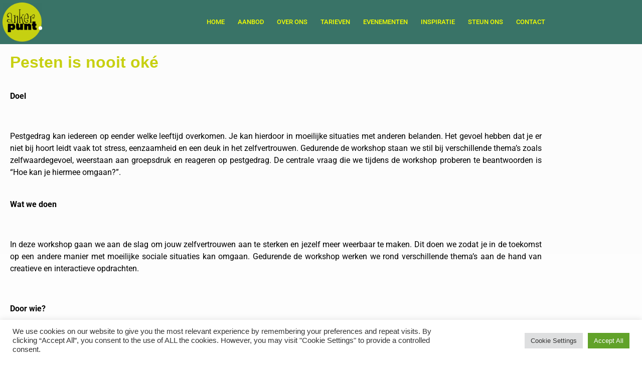

--- FILE ---
content_type: text/html; charset=UTF-8
request_url: https://ankerpunt.be/pesten-is-nooit-oke/
body_size: 25823
content:
<!DOCTYPE html>
<html dir="ltr" lang="nl-BE" prefix="og: https://ogp.me/ns#">
<head>
	<meta charset="UTF-8">
	<meta name="viewport" content="width=device-width, initial-scale=1.0, viewport-fit=cover" />		<title>Pesten is nooit oké - Ankerpunt VZW</title>

		<!-- All in One SEO 4.9.3 - aioseo.com -->
	<meta name="description" content="Pesten is nooit oké DoelPestgedrag kan iedereen op eender welke leeftijd overkomen. Je kan hierdoor in moeilijke situaties met anderen belanden. Het gevoel hebben dat je er niet bij hoort leidt vaak tot stress, eenzaamheid en een deuk in het zelfvertrouwen. Gedurende de workshop staan we stil bij verschillende thema’s zoals zelfwaardegevoel, weerstaan aan groepsdruk" />
	<meta name="robots" content="max-image-preview:large" />
	<meta name="google-site-verification" content="RSxFaKKWj-S43oqaLKW9QsatP1yWjWfYhWSe17N8Lew" />
	<link rel="canonical" href="https://ankerpunt.be/pesten-is-nooit-oke/" />
	<meta name="generator" content="All in One SEO (AIOSEO) 4.9.3" />
		<meta property="og:locale" content="nl_BE" />
		<meta property="og:site_name" content="Ankerpunt VZW - Een groepspraktijk voor therapie, diagnostiek, studiebegeleiding, logopedie, lezingen, workshops en kampjes rond welbevinden en een gezonde geest in een gezond lichaam." />
		<meta property="og:type" content="article" />
		<meta property="og:title" content="Pesten is nooit oké - Ankerpunt VZW" />
		<meta property="og:description" content="Pesten is nooit oké DoelPestgedrag kan iedereen op eender welke leeftijd overkomen. Je kan hierdoor in moeilijke situaties met anderen belanden. Het gevoel hebben dat je er niet bij hoort leidt vaak tot stress, eenzaamheid en een deuk in het zelfvertrouwen. Gedurende de workshop staan we stil bij verschillende thema’s zoals zelfwaardegevoel, weerstaan aan groepsdruk" />
		<meta property="og:url" content="https://ankerpunt.be/pesten-is-nooit-oke/" />
		<meta property="og:image" content="https://i0.wp.com/ankerpunt.be/wp-content/uploads/2021/07/ankerpunt-logo-800px.png?fit=200%2C198&#038;ssl=1" />
		<meta property="og:image:secure_url" content="https://i0.wp.com/ankerpunt.be/wp-content/uploads/2021/07/ankerpunt-logo-800px.png?fit=200%2C198&#038;ssl=1" />
		<meta property="article:published_time" content="2023-01-17T13:35:58+00:00" />
		<meta property="article:modified_time" content="2024-07-16T11:52:08+00:00" />
		<meta property="article:publisher" content="https://www.facebook.com/Ankerpunt" />
		<meta name="twitter:card" content="summary_large_image" />
		<meta name="twitter:title" content="Pesten is nooit oké - Ankerpunt VZW" />
		<meta name="twitter:description" content="Pesten is nooit oké DoelPestgedrag kan iedereen op eender welke leeftijd overkomen. Je kan hierdoor in moeilijke situaties met anderen belanden. Het gevoel hebben dat je er niet bij hoort leidt vaak tot stress, eenzaamheid en een deuk in het zelfvertrouwen. Gedurende de workshop staan we stil bij verschillende thema’s zoals zelfwaardegevoel, weerstaan aan groepsdruk" />
		<meta name="twitter:image" content="https://i0.wp.com/ankerpunt.be/wp-content/uploads/2021/07/ankerpunt-logo-800px.png?fit=200%2C198&amp;ssl=1" />
		<script data-jetpack-boost="ignore" type="application/ld+json" class="aioseo-schema">
			{"@context":"https:\/\/schema.org","@graph":[{"@type":"BreadcrumbList","@id":"https:\/\/ankerpunt.be\/pesten-is-nooit-oke\/#breadcrumblist","itemListElement":[{"@type":"ListItem","@id":"https:\/\/ankerpunt.be#listItem","position":1,"name":"Home","item":"https:\/\/ankerpunt.be","nextItem":{"@type":"ListItem","@id":"https:\/\/ankerpunt.be\/pesten-is-nooit-oke\/#listItem","name":"Pesten is nooit ok\u00e9"}},{"@type":"ListItem","@id":"https:\/\/ankerpunt.be\/pesten-is-nooit-oke\/#listItem","position":2,"name":"Pesten is nooit ok\u00e9","previousItem":{"@type":"ListItem","@id":"https:\/\/ankerpunt.be#listItem","name":"Home"}}]},{"@type":"Organization","@id":"https:\/\/ankerpunt.be\/#organization","name":"Ankerpunt VZW Ankerpunt vzw","description":"Een groepspraktijk voor therapie, diagnostiek, studiebegeleiding, logopedie, lezingen, workshops en kampjes rond welbevinden en een gezonde geest in een gezond lichaam. Kom dichter bij jezelf","url":"https:\/\/ankerpunt.be\/","telephone":"+32497746899","logo":{"@type":"ImageObject","url":"https:\/\/i0.wp.com\/ankerpunt.be\/wp-content\/uploads\/2021\/07\/ankerpunt-logo-800px.png?fit=200%2C198&ssl=1","@id":"https:\/\/ankerpunt.be\/pesten-is-nooit-oke\/#organizationLogo","width":200,"height":198,"caption":"ankerpunt logo"},"image":{"@id":"https:\/\/ankerpunt.be\/pesten-is-nooit-oke\/#organizationLogo"},"sameAs":["https:\/\/www.facebook.com\/Ankerpunt","https:\/\/www.instagram.com\/ankerpunt_vzw\/","https:\/\/www.linkedin.com\/company\/ankerpunt"]},{"@type":"WebPage","@id":"https:\/\/ankerpunt.be\/pesten-is-nooit-oke\/#webpage","url":"https:\/\/ankerpunt.be\/pesten-is-nooit-oke\/","name":"Pesten is nooit ok\u00e9 - Ankerpunt VZW","description":"Pesten is nooit ok\u00e9 DoelPestgedrag kan iedereen op eender welke leeftijd overkomen. Je kan hierdoor in moeilijke situaties met anderen belanden. Het gevoel hebben dat je er niet bij hoort leidt vaak tot stress, eenzaamheid en een deuk in het zelfvertrouwen. Gedurende de workshop staan we stil bij verschillende thema\u2019s zoals zelfwaardegevoel, weerstaan aan groepsdruk","inLanguage":"nl-BE","isPartOf":{"@id":"https:\/\/ankerpunt.be\/#website"},"breadcrumb":{"@id":"https:\/\/ankerpunt.be\/pesten-is-nooit-oke\/#breadcrumblist"},"datePublished":"2023-01-17T13:35:58+01:00","dateModified":"2024-07-16T13:52:08+02:00"},{"@type":"WebSite","@id":"https:\/\/ankerpunt.be\/#website","url":"https:\/\/ankerpunt.be\/","name":"Ankerpunt VZW","description":"Een groepspraktijk voor therapie, diagnostiek, studiebegeleiding, logopedie, lezingen, workshops en kampjes rond welbevinden en een gezonde geest in een gezond lichaam.","inLanguage":"nl-BE","publisher":{"@id":"https:\/\/ankerpunt.be\/#organization"}}]}
		</script>
		<!-- All in One SEO -->

<link rel='dns-prefetch' href='//cdn.jsdelivr.net' />
<link rel='dns-prefetch' href='//www.googletagmanager.com' />
<link rel='dns-prefetch' href='//stats.wp.com' />
<link rel='preconnect' href='//i0.wp.com' />
<link rel='preconnect' href='//c0.wp.com' />
<link rel="alternate" type="application/rss+xml" title="Ankerpunt VZW &raquo; feed" href="https://ankerpunt.be/feed/" />
<link rel="alternate" type="application/rss+xml" title="Ankerpunt VZW &raquo; reactiesfeed" href="https://ankerpunt.be/comments/feed/" />
<link rel="alternate" type="text/calendar" title="Ankerpunt VZW &raquo; iCal feed" href="https://ankerpunt.be/events/?ical=1" />
<link rel="alternate" title="oEmbed (JSON)" type="application/json+oembed" href="https://ankerpunt.be/wp-json/oembed/1.0/embed?url=https%3A%2F%2Fankerpunt.be%2Fpesten-is-nooit-oke%2F" />
<link rel="alternate" title="oEmbed (XML)" type="text/xml+oembed" href="https://ankerpunt.be/wp-json/oembed/1.0/embed?url=https%3A%2F%2Fankerpunt.be%2Fpesten-is-nooit-oke%2F&#038;format=xml" />
		<!-- This site uses the Google Analytics by MonsterInsights plugin v9.11.1 - Using Analytics tracking - https://www.monsterinsights.com/ -->
							
			
							<!-- / Google Analytics by MonsterInsights -->
		<link rel='stylesheet' id='all-css-e2111ce823ccf8091a6c783c4453101e' href='https://usercontent.one/wp/ankerpunt.be/wp-content/boost-cache/static/8e7939180b.min.css?media=1767973747' type='text/css' media='all' />
<style id='my-calendar-style-inline-css'>

/* Styles by My Calendar - Joe Dolson https://www.joedolson.com/ */

.my-calendar-modal .event-title svg { background-color: #f1e6b8; padding: 3px; }
.mc-main .mc_evenement .event-title, .mc-main .mc_evenement .event-title a { background: #f1e6b8 !important; color: #000000 !important; }
.mc-main .mc_evenement .event-title button { background: #f1e6b8 !important; color: #000000 !important; }
.mc-main .mc_evenement .event-title a:hover, .mc-main .mc_evenement .event-title a:focus { background: #ffffeb !important;}
.mc-main .mc_evenement .event-title button:hover, .mc-main .mc_evenement .event-title button:focus { background: #ffffeb !important;}
.my-calendar-modal .event-title svg { background-color: #c7d011; padding: 3px; }
.mc-main .mc_workshop-kindjongere .event-title, .mc-main .mc_workshop-kindjongere .event-title a { background: #c7d011 !important; color: #000000 !important; }
.mc-main .mc_workshop-kindjongere .event-title button { background: #c7d011 !important; color: #000000 !important; }
.mc-main .mc_workshop-kindjongere .event-title a:hover, .mc-main .mc_workshop-kindjongere .event-title a:focus { background: #faff44 !important;}
.mc-main .mc_workshop-kindjongere .event-title button:hover, .mc-main .mc_workshop-kindjongere .event-title button:focus { background: #faff44 !important;}
.my-calendar-modal .event-title svg { background-color: #397367; padding: 3px; }
.mc-main .mc_workshop-enz-volwassene .event-title, .mc-main .mc_workshop-enz-volwassene .event-title a { background: #397367 !important; color: #ffffff !important; }
.mc-main .mc_workshop-enz-volwassene .event-title button { background: #397367 !important; color: #ffffff !important; }
.mc-main .mc_workshop-enz-volwassene .event-title a:hover, .mc-main .mc_workshop-enz-volwassene .event-title a:focus { background: #064034 !important;}
.mc-main .mc_workshop-enz-volwassene .event-title button:hover, .mc-main .mc_workshop-enz-volwassene .event-title button:focus { background: #064034 !important;}
.mc-main, .mc-event, .my-calendar-modal, .my-calendar-modal-overlay, .mc-event-list {--primary-dark: #313233; --primary-light: #fff; --secondary-light: #fff; --secondary-dark: #000; --highlight-dark: #666; --highlight-light: #efefef; --close-button: #b32d2e; --search-highlight-bg: #f5e6ab; --navbar-background: transparent; --nav-button-bg: #fff; --nav-button-color: #313233; --nav-button-border: #313233; --nav-input-border: #313233; --nav-input-background: #fff; --nav-input-color: #313233; --grid-cell-border: #0000001f; --grid-header-border: #313233; --grid-header-color: #313233; --grid-weekend-color: #313233; --grid-header-bg: transparent; --grid-weekend-bg: transparent; --grid-cell-background: transparent; --current-day-border: #313233; --current-day-color: #313233; --current-day-bg: transparent; --date-has-events-bg: #313233; --date-has-events-color: #f6f7f7; --calendar-heading: clamp( 1.125rem, 24px, 2.5rem ); --event-title: clamp( 1.25rem, 24px, 2.5rem ); --grid-date: 16px; --grid-date-heading: clamp( .75rem, 16px, 1.5rem ); --modal-title: 1.5rem; --navigation-controls: clamp( .75rem, 16px, 1.5rem ); --card-heading: 1.125rem; --list-date: 1.25rem; --author-card: clamp( .75rem, 14px, 1.5rem); --single-event-title: clamp( 1.25rem, 24px, 2.5rem ); --mini-time-text: clamp( .75rem, 14px 1.25rem ); --list-event-date: 1.25rem; --list-event-title: 1.2rem; --grid-max-width: 1260px; --list-preset-border-color: #000000; --list-preset-stripe-background: rgba( 0,0,0,.04 ); --list-preset-date-badge-background: #000; --list-preset-date-badge-color: #fff; --list-preset-background: transparent; --category-mc_evenement: #f1e6b8; --category-mc_workshop-kindjongere: #c7d011; --category-mc_workshop-enz-volwassene: #397367; }
/*# sourceURL=my-calendar-style-inline-css */
</style>
<style id='wp-img-auto-sizes-contain-inline-css'>
img:is([sizes=auto i],[sizes^="auto," i]){contain-intrinsic-size:3000px 1500px}
/*# sourceURL=wp-img-auto-sizes-contain-inline-css */
</style>
<style id='wp-emoji-styles-inline-css'>

	img.wp-smiley, img.emoji {
		display: inline !important;
		border: none !important;
		box-shadow: none !important;
		height: 1em !important;
		width: 1em !important;
		margin: 0 0.07em !important;
		vertical-align: -0.1em !important;
		background: none !important;
		padding: 0 !important;
	}
/*# sourceURL=wp-emoji-styles-inline-css */
</style>
<style id='classic-theme-styles-inline-css'>
/*! This file is auto-generated */
.wp-block-button__link{color:#fff;background-color:#32373c;border-radius:9999px;box-shadow:none;text-decoration:none;padding:calc(.667em + 2px) calc(1.333em + 2px);font-size:1.125em}.wp-block-file__button{background:#32373c;color:#fff;text-decoration:none}
/*# sourceURL=/wp-includes/css/classic-themes.min.css */
</style>
<style id='jetpack-sharing-buttons-style-inline-css'>
.jetpack-sharing-buttons__services-list{display:flex;flex-direction:row;flex-wrap:wrap;gap:0;list-style-type:none;margin:5px;padding:0}.jetpack-sharing-buttons__services-list.has-small-icon-size{font-size:12px}.jetpack-sharing-buttons__services-list.has-normal-icon-size{font-size:16px}.jetpack-sharing-buttons__services-list.has-large-icon-size{font-size:24px}.jetpack-sharing-buttons__services-list.has-huge-icon-size{font-size:36px}@media print{.jetpack-sharing-buttons__services-list{display:none!important}}.editor-styles-wrapper .wp-block-jetpack-sharing-buttons{gap:0;padding-inline-start:0}ul.jetpack-sharing-buttons__services-list.has-background{padding:1.25em 2.375em}
/*# sourceURL=https://usercontent.one/wp/ankerpunt.be/wp-content/plugins/jetpack/_inc/blocks/sharing-buttons/view.css?media=1767973747 */
</style>
<style id='filebird-block-filebird-gallery-style-inline-css'>
ul.filebird-block-filebird-gallery{margin:auto!important;padding:0!important;width:100%}ul.filebird-block-filebird-gallery.layout-grid{display:grid;grid-gap:20px;align-items:stretch;grid-template-columns:repeat(var(--columns),1fr);justify-items:stretch}ul.filebird-block-filebird-gallery.layout-grid li img{border:1px solid #ccc;box-shadow:2px 2px 6px 0 rgba(0,0,0,.3);height:100%;max-width:100%;-o-object-fit:cover;object-fit:cover;width:100%}ul.filebird-block-filebird-gallery.layout-masonry{-moz-column-count:var(--columns);-moz-column-gap:var(--space);column-gap:var(--space);-moz-column-width:var(--min-width);columns:var(--min-width) var(--columns);display:block;overflow:auto}ul.filebird-block-filebird-gallery.layout-masonry li{margin-bottom:var(--space)}ul.filebird-block-filebird-gallery li{list-style:none}ul.filebird-block-filebird-gallery li figure{height:100%;margin:0;padding:0;position:relative;width:100%}ul.filebird-block-filebird-gallery li figure figcaption{background:linear-gradient(0deg,rgba(0,0,0,.7),rgba(0,0,0,.3) 70%,transparent);bottom:0;box-sizing:border-box;color:#fff;font-size:.8em;margin:0;max-height:100%;overflow:auto;padding:3em .77em .7em;position:absolute;text-align:center;width:100%;z-index:2}ul.filebird-block-filebird-gallery li figure figcaption a{color:inherit}

/*# sourceURL=https://usercontent.one/wp/ankerpunt.be/wp-content/plugins/filebird/blocks/filebird-gallery/build/style-index.css?media=1767973747 */
</style>
<style id='global-styles-inline-css'>
:root{--wp--preset--aspect-ratio--square: 1;--wp--preset--aspect-ratio--4-3: 4/3;--wp--preset--aspect-ratio--3-4: 3/4;--wp--preset--aspect-ratio--3-2: 3/2;--wp--preset--aspect-ratio--2-3: 2/3;--wp--preset--aspect-ratio--16-9: 16/9;--wp--preset--aspect-ratio--9-16: 9/16;--wp--preset--color--black: #000000;--wp--preset--color--cyan-bluish-gray: #abb8c3;--wp--preset--color--white: #ffffff;--wp--preset--color--pale-pink: #f78da7;--wp--preset--color--vivid-red: #cf2e2e;--wp--preset--color--luminous-vivid-orange: #ff6900;--wp--preset--color--luminous-vivid-amber: #fcb900;--wp--preset--color--light-green-cyan: #7bdcb5;--wp--preset--color--vivid-green-cyan: #00d084;--wp--preset--color--pale-cyan-blue: #8ed1fc;--wp--preset--color--vivid-cyan-blue: #0693e3;--wp--preset--color--vivid-purple: #9b51e0;--wp--preset--gradient--vivid-cyan-blue-to-vivid-purple: linear-gradient(135deg,rgb(6,147,227) 0%,rgb(155,81,224) 100%);--wp--preset--gradient--light-green-cyan-to-vivid-green-cyan: linear-gradient(135deg,rgb(122,220,180) 0%,rgb(0,208,130) 100%);--wp--preset--gradient--luminous-vivid-amber-to-luminous-vivid-orange: linear-gradient(135deg,rgb(252,185,0) 0%,rgb(255,105,0) 100%);--wp--preset--gradient--luminous-vivid-orange-to-vivid-red: linear-gradient(135deg,rgb(255,105,0) 0%,rgb(207,46,46) 100%);--wp--preset--gradient--very-light-gray-to-cyan-bluish-gray: linear-gradient(135deg,rgb(238,238,238) 0%,rgb(169,184,195) 100%);--wp--preset--gradient--cool-to-warm-spectrum: linear-gradient(135deg,rgb(74,234,220) 0%,rgb(151,120,209) 20%,rgb(207,42,186) 40%,rgb(238,44,130) 60%,rgb(251,105,98) 80%,rgb(254,248,76) 100%);--wp--preset--gradient--blush-light-purple: linear-gradient(135deg,rgb(255,206,236) 0%,rgb(152,150,240) 100%);--wp--preset--gradient--blush-bordeaux: linear-gradient(135deg,rgb(254,205,165) 0%,rgb(254,45,45) 50%,rgb(107,0,62) 100%);--wp--preset--gradient--luminous-dusk: linear-gradient(135deg,rgb(255,203,112) 0%,rgb(199,81,192) 50%,rgb(65,88,208) 100%);--wp--preset--gradient--pale-ocean: linear-gradient(135deg,rgb(255,245,203) 0%,rgb(182,227,212) 50%,rgb(51,167,181) 100%);--wp--preset--gradient--electric-grass: linear-gradient(135deg,rgb(202,248,128) 0%,rgb(113,206,126) 100%);--wp--preset--gradient--midnight: linear-gradient(135deg,rgb(2,3,129) 0%,rgb(40,116,252) 100%);--wp--preset--font-size--small: 13px;--wp--preset--font-size--medium: 20px;--wp--preset--font-size--large: 36px;--wp--preset--font-size--x-large: 42px;--wp--preset--spacing--20: 0.44rem;--wp--preset--spacing--30: 0.67rem;--wp--preset--spacing--40: 1rem;--wp--preset--spacing--50: 1.5rem;--wp--preset--spacing--60: 2.25rem;--wp--preset--spacing--70: 3.38rem;--wp--preset--spacing--80: 5.06rem;--wp--preset--shadow--natural: 6px 6px 9px rgba(0, 0, 0, 0.2);--wp--preset--shadow--deep: 12px 12px 50px rgba(0, 0, 0, 0.4);--wp--preset--shadow--sharp: 6px 6px 0px rgba(0, 0, 0, 0.2);--wp--preset--shadow--outlined: 6px 6px 0px -3px rgb(255, 255, 255), 6px 6px rgb(0, 0, 0);--wp--preset--shadow--crisp: 6px 6px 0px rgb(0, 0, 0);}:where(.is-layout-flex){gap: 0.5em;}:where(.is-layout-grid){gap: 0.5em;}body .is-layout-flex{display: flex;}.is-layout-flex{flex-wrap: wrap;align-items: center;}.is-layout-flex > :is(*, div){margin: 0;}body .is-layout-grid{display: grid;}.is-layout-grid > :is(*, div){margin: 0;}:where(.wp-block-columns.is-layout-flex){gap: 2em;}:where(.wp-block-columns.is-layout-grid){gap: 2em;}:where(.wp-block-post-template.is-layout-flex){gap: 1.25em;}:where(.wp-block-post-template.is-layout-grid){gap: 1.25em;}.has-black-color{color: var(--wp--preset--color--black) !important;}.has-cyan-bluish-gray-color{color: var(--wp--preset--color--cyan-bluish-gray) !important;}.has-white-color{color: var(--wp--preset--color--white) !important;}.has-pale-pink-color{color: var(--wp--preset--color--pale-pink) !important;}.has-vivid-red-color{color: var(--wp--preset--color--vivid-red) !important;}.has-luminous-vivid-orange-color{color: var(--wp--preset--color--luminous-vivid-orange) !important;}.has-luminous-vivid-amber-color{color: var(--wp--preset--color--luminous-vivid-amber) !important;}.has-light-green-cyan-color{color: var(--wp--preset--color--light-green-cyan) !important;}.has-vivid-green-cyan-color{color: var(--wp--preset--color--vivid-green-cyan) !important;}.has-pale-cyan-blue-color{color: var(--wp--preset--color--pale-cyan-blue) !important;}.has-vivid-cyan-blue-color{color: var(--wp--preset--color--vivid-cyan-blue) !important;}.has-vivid-purple-color{color: var(--wp--preset--color--vivid-purple) !important;}.has-black-background-color{background-color: var(--wp--preset--color--black) !important;}.has-cyan-bluish-gray-background-color{background-color: var(--wp--preset--color--cyan-bluish-gray) !important;}.has-white-background-color{background-color: var(--wp--preset--color--white) !important;}.has-pale-pink-background-color{background-color: var(--wp--preset--color--pale-pink) !important;}.has-vivid-red-background-color{background-color: var(--wp--preset--color--vivid-red) !important;}.has-luminous-vivid-orange-background-color{background-color: var(--wp--preset--color--luminous-vivid-orange) !important;}.has-luminous-vivid-amber-background-color{background-color: var(--wp--preset--color--luminous-vivid-amber) !important;}.has-light-green-cyan-background-color{background-color: var(--wp--preset--color--light-green-cyan) !important;}.has-vivid-green-cyan-background-color{background-color: var(--wp--preset--color--vivid-green-cyan) !important;}.has-pale-cyan-blue-background-color{background-color: var(--wp--preset--color--pale-cyan-blue) !important;}.has-vivid-cyan-blue-background-color{background-color: var(--wp--preset--color--vivid-cyan-blue) !important;}.has-vivid-purple-background-color{background-color: var(--wp--preset--color--vivid-purple) !important;}.has-black-border-color{border-color: var(--wp--preset--color--black) !important;}.has-cyan-bluish-gray-border-color{border-color: var(--wp--preset--color--cyan-bluish-gray) !important;}.has-white-border-color{border-color: var(--wp--preset--color--white) !important;}.has-pale-pink-border-color{border-color: var(--wp--preset--color--pale-pink) !important;}.has-vivid-red-border-color{border-color: var(--wp--preset--color--vivid-red) !important;}.has-luminous-vivid-orange-border-color{border-color: var(--wp--preset--color--luminous-vivid-orange) !important;}.has-luminous-vivid-amber-border-color{border-color: var(--wp--preset--color--luminous-vivid-amber) !important;}.has-light-green-cyan-border-color{border-color: var(--wp--preset--color--light-green-cyan) !important;}.has-vivid-green-cyan-border-color{border-color: var(--wp--preset--color--vivid-green-cyan) !important;}.has-pale-cyan-blue-border-color{border-color: var(--wp--preset--color--pale-cyan-blue) !important;}.has-vivid-cyan-blue-border-color{border-color: var(--wp--preset--color--vivid-cyan-blue) !important;}.has-vivid-purple-border-color{border-color: var(--wp--preset--color--vivid-purple) !important;}.has-vivid-cyan-blue-to-vivid-purple-gradient-background{background: var(--wp--preset--gradient--vivid-cyan-blue-to-vivid-purple) !important;}.has-light-green-cyan-to-vivid-green-cyan-gradient-background{background: var(--wp--preset--gradient--light-green-cyan-to-vivid-green-cyan) !important;}.has-luminous-vivid-amber-to-luminous-vivid-orange-gradient-background{background: var(--wp--preset--gradient--luminous-vivid-amber-to-luminous-vivid-orange) !important;}.has-luminous-vivid-orange-to-vivid-red-gradient-background{background: var(--wp--preset--gradient--luminous-vivid-orange-to-vivid-red) !important;}.has-very-light-gray-to-cyan-bluish-gray-gradient-background{background: var(--wp--preset--gradient--very-light-gray-to-cyan-bluish-gray) !important;}.has-cool-to-warm-spectrum-gradient-background{background: var(--wp--preset--gradient--cool-to-warm-spectrum) !important;}.has-blush-light-purple-gradient-background{background: var(--wp--preset--gradient--blush-light-purple) !important;}.has-blush-bordeaux-gradient-background{background: var(--wp--preset--gradient--blush-bordeaux) !important;}.has-luminous-dusk-gradient-background{background: var(--wp--preset--gradient--luminous-dusk) !important;}.has-pale-ocean-gradient-background{background: var(--wp--preset--gradient--pale-ocean) !important;}.has-electric-grass-gradient-background{background: var(--wp--preset--gradient--electric-grass) !important;}.has-midnight-gradient-background{background: var(--wp--preset--gradient--midnight) !important;}.has-small-font-size{font-size: var(--wp--preset--font-size--small) !important;}.has-medium-font-size{font-size: var(--wp--preset--font-size--medium) !important;}.has-large-font-size{font-size: var(--wp--preset--font-size--large) !important;}.has-x-large-font-size{font-size: var(--wp--preset--font-size--x-large) !important;}
:where(.wp-block-post-template.is-layout-flex){gap: 1.25em;}:where(.wp-block-post-template.is-layout-grid){gap: 1.25em;}
:where(.wp-block-term-template.is-layout-flex){gap: 1.25em;}:where(.wp-block-term-template.is-layout-grid){gap: 1.25em;}
:where(.wp-block-columns.is-layout-flex){gap: 2em;}:where(.wp-block-columns.is-layout-grid){gap: 2em;}
:root :where(.wp-block-pullquote){font-size: 1.5em;line-height: 1.6;}
/*# sourceURL=global-styles-inline-css */
</style>
<style id='dominant-color-styles-inline-css'>
img[data-dominant-color]:not(.has-transparency) { background-color: var(--dominant-color); }
/*# sourceURL=dominant-color-styles-inline-css */
</style>
<link rel='stylesheet' id='dearflip-css-css' href='https://cdn.jsdelivr.net/npm/@dearhive/dearflip-jquery-flipbook@1.7.3/dflip/css/dflip.min.css?ver=1.7.3' media='all' />
<link rel='stylesheet' id='dashicons-css' href='https://ankerpunt.be/wp-includes/css/dashicons.min.css?ver=e0ada5bb8005e23c52ab88494c06fd0f' media='all' />






<!-- Google tag (gtag.js) snippet added by Site Kit -->
<!-- Google Analytics snippet added by Site Kit -->



<link rel="https://api.w.org/" href="https://ankerpunt.be/wp-json/" /><link rel="alternate" title="JSON" type="application/json" href="https://ankerpunt.be/wp-json/wp/v2/pages/10669" /><link rel="EditURI" type="application/rsd+xml" title="RSD" href="https://ankerpunt.be/xmlrpc.php?rsd" />
<meta name="generator" content="dominant-color-images 1.2.0">
<meta name="generator" content="Site Kit by Google 1.170.0" /><meta name="tec-api-version" content="v1"><meta name="tec-api-origin" content="https://ankerpunt.be"><link rel="alternate" href="https://ankerpunt.be/wp-json/tribe/events/v1/" />	<style>img#wpstats{display:none}</style>
		<meta name="mobile-web-app-capable" content="yes">
<meta name="apple-mobile-web-app-capable" content="yes">
<meta name="apple-mobile-web-app-title" content="Ankerpunt VZW - Een groepspraktijk voor therapie, diagnostiek, studiebegeleiding, logopedie, lezingen, workshops en kampjes rond welbevinden en een gezonde geest in een gezond lichaam.">
<meta name="generator" content="Elementor 3.34.1; features: e_font_icon_svg, additional_custom_breakpoints; settings: css_print_method-external, google_font-enabled, font_display-auto">
			<style>
				.e-con.e-parent:nth-of-type(n+4):not(.e-lazyloaded):not(.e-no-lazyload),
				.e-con.e-parent:nth-of-type(n+4):not(.e-lazyloaded):not(.e-no-lazyload) * {
					background-image: none !important;
				}
				@media screen and (max-height: 1024px) {
					.e-con.e-parent:nth-of-type(n+3):not(.e-lazyloaded):not(.e-no-lazyload),
					.e-con.e-parent:nth-of-type(n+3):not(.e-lazyloaded):not(.e-no-lazyload) * {
						background-image: none !important;
					}
				}
				@media screen and (max-height: 640px) {
					.e-con.e-parent:nth-of-type(n+2):not(.e-lazyloaded):not(.e-no-lazyload),
					.e-con.e-parent:nth-of-type(n+2):not(.e-lazyloaded):not(.e-no-lazyload) * {
						background-image: none !important;
					}
				}
			</style>
			<link rel="icon" href="https://i0.wp.com/ankerpunt.be/wp-content/uploads/2021/08/cropped-Website-Logo-Test.png?fit=32%2C32&#038;ssl=1" sizes="32x32" />
<link rel="icon" href="https://i0.wp.com/ankerpunt.be/wp-content/uploads/2021/08/cropped-Website-Logo-Test.png?fit=192%2C192&#038;ssl=1" sizes="192x192" />
<link rel="apple-touch-icon" href="https://i0.wp.com/ankerpunt.be/wp-content/uploads/2021/08/cropped-Website-Logo-Test.png?fit=180%2C180&#038;ssl=1" />
<meta name="msapplication-TileImage" content="https://i0.wp.com/ankerpunt.be/wp-content/uploads/2021/08/cropped-Website-Logo-Test.png?fit=270%2C270&#038;ssl=1" />
		<style id="wp-custom-css">
			/* --- FONT --- */
body {
 font-family: 'Arial', sans-serif;
}

.img-fluid{
	width: 75px;
}
.entry-title {
display: none;
}

/* --- kalender --- */

.tribe-events-c-ical{
	display: none;
}
.tribe-events-cal-links{
	display: none;
}		</style>
		</head>
<body data-rsssl=1 class="wp-singular page-template page-template-page-templates page-template-empty page-template-page-templatesempty-php page page-id-10669 wp-custom-logo wp-embed-responsive wp-theme-ankerpunt tribe-no-js ankerpunt elementor-default elementor-template-full-width elementor-kit-45 elementor-page elementor-page-10669">
		<div data-elementor-type="header" data-elementor-id="13159" class="elementor elementor-13159 elementor-location-header" data-elementor-post-type="elementor_library">
					<nav class="elementor-section elementor-top-section elementor-element elementor-element-3fab486b elementor-section-content-middle elementor-section-boxed elementor-section-height-default elementor-section-height-default" data-id="3fab486b" data-element_type="section" data-settings="{&quot;background_background&quot;:&quot;classic&quot;,&quot;sticky&quot;:&quot;top&quot;,&quot;sticky_on&quot;:[&quot;desktop&quot;],&quot;background_motion_fx_motion_fx_scrolling&quot;:&quot;yes&quot;,&quot;background_motion_fx_opacity_effect&quot;:&quot;yes&quot;,&quot;background_motion_fx_opacity_direction&quot;:&quot;out-in-out&quot;,&quot;background_motion_fx_opacity_level&quot;:{&quot;unit&quot;:&quot;px&quot;,&quot;size&quot;:3,&quot;sizes&quot;:[]},&quot;background_motion_fx_opacity_range&quot;:{&quot;unit&quot;:&quot;%&quot;,&quot;size&quot;:&quot;&quot;,&quot;sizes&quot;:{&quot;start&quot;:0,&quot;end&quot;:99}},&quot;background_motion_fx_devices&quot;:[&quot;desktop&quot;,&quot;tablet&quot;,&quot;mobile&quot;],&quot;sticky_offset&quot;:0,&quot;sticky_effects_offset&quot;:0,&quot;sticky_anchor_link_offset&quot;:0}">
						<div class="elementor-container elementor-column-gap-no">
					<div class="elementor-column elementor-col-100 elementor-top-column elementor-element elementor-element-5de93de8" data-id="5de93de8" data-element_type="column" data-settings="{&quot;background_background&quot;:&quot;classic&quot;}">
			<div class="elementor-widget-wrap elementor-element-populated">
						<div class="elementor-element elementor-element-297c73a elementor-widget__width-initial elementor-widget elementor-widget-tl-site-logo" data-id="297c73a" data-element_type="widget" data-widget_type="tl-site-logo.default">
				<div class="elementor-widget-container">
					<a href="https://ankerpunt.be"><img src="https://i0.wp.com/ankerpunt.be/wp-content/uploads/2021/07/ankerpunt-logo-800px.png?fit=200%2C198&#038;ssl=1" title="ankerpunt-logo-800px" alt="ankerpunt logo" class="attachment-full size-full wp-image-16" loading="lazy" /></a>				</div>
				</div>
				<div class="elementor-element elementor-element-2616ecf2 elementor-nav-menu--stretch elementor-nav-menu__align-end elementor-nav-menu__text-align-center elementor-widget__width-initial elementor-widget-mobile__width-initial elementor-nav-menu--dropdown-tablet elementor-nav-menu--toggle elementor-nav-menu--burger elementor-widget elementor-widget-nav-menu" data-id="2616ecf2" data-element_type="widget" data-settings="{&quot;full_width&quot;:&quot;stretch&quot;,&quot;toggle_icon_hover_animation&quot;:&quot;skew-backward&quot;,&quot;layout&quot;:&quot;horizontal&quot;,&quot;submenu_icon&quot;:{&quot;value&quot;:&quot;&lt;svg class=\&quot;e-font-icon-svg e-fas-caret-down\&quot; viewBox=\&quot;0 0 320 512\&quot; xmlns=\&quot;http:\/\/www.w3.org\/2000\/svg\&quot;&gt;&lt;path d=\&quot;M31.3 192h257.3c17.8 0 26.7 21.5 14.1 34.1L174.1 354.8c-7.8 7.8-20.5 7.8-28.3 0L17.2 226.1C4.6 213.5 13.5 192 31.3 192z\&quot;&gt;&lt;\/path&gt;&lt;\/svg&gt;&quot;,&quot;library&quot;:&quot;fa-solid&quot;},&quot;toggle&quot;:&quot;burger&quot;}" data-widget_type="nav-menu.default">
								<nav aria-label="Menu" class="elementor-nav-menu--main elementor-nav-menu__container elementor-nav-menu--layout-horizontal e--pointer-background e--animation-shutter-out-horizontal">
				<ul id="menu-1-2616ecf2" class="elementor-nav-menu"><li class="menu-item menu-item-type-post_type menu-item-object-page menu-item-home menu-item-22585"><a href="https://ankerpunt.be/" class="elementor-item">Home</a></li>
<li class="menu-item menu-item-type-post_type menu-item-object-page menu-item-has-children menu-item-14513"><a href="https://ankerpunt.be/aanbod/" class="elementor-item">Aanbod</a>
<ul class="sub-menu elementor-nav-menu--dropdown">
	<li class="menu-item menu-item-type-post_type menu-item-object-page menu-item-25120"><a href="https://ankerpunt.be/aanbod/begeleiding/" class="elementor-sub-item">Begeleiding</a></li>
	<li class="menu-item menu-item-type-post_type menu-item-object-page menu-item-25119"><a href="https://ankerpunt.be/aanbod/groepsaanbod/" class="elementor-sub-item">Kampen &#038; workshops</a></li>
	<li class="menu-item menu-item-type-post_type menu-item-object-page menu-item-25118"><a href="https://ankerpunt.be/trainingen/" class="elementor-sub-item">Expertisecentrum</a></li>
</ul>
</li>
<li class="menu-item menu-item-type-post_type menu-item-object-page menu-item-has-children menu-item-124"><a href="https://ankerpunt.be/over-ons/" class="elementor-item">Over ons</a>
<ul class="sub-menu elementor-nav-menu--dropdown">
	<li class="menu-item menu-item-type-post_type menu-item-object-page menu-item-119"><a href="https://ankerpunt.be/over-ons/ankerpunt/" class="elementor-sub-item">Over Ankerpunt</a></li>
	<li class="menu-item menu-item-type-post_type menu-item-object-page menu-item-118"><a href="https://ankerpunt.be/over-ons/het-team/" class="elementor-sub-item">Het team</a></li>
	<li class="menu-item menu-item-type-post_type menu-item-object-page menu-item-14996"><a href="https://ankerpunt.be/over-ons/ankerpunt-2-pijlers/" class="elementor-sub-item">De 2 Pijlers van Ankerpunt</a></li>
	<li class="menu-item menu-item-type-post_type menu-item-object-page menu-item-1979"><a href="https://ankerpunt.be/over-ons/vacatures/" class="elementor-sub-item">Vacatures</a></li>
	<li class="menu-item menu-item-type-post_type menu-item-object-page menu-item-9645"><a href="https://ankerpunt.be/over-ons/partners/" class="elementor-sub-item">Partners</a></li>
</ul>
</li>
<li class="menu-item menu-item-type-post_type menu-item-object-page menu-item-has-children menu-item-121"><a href="https://ankerpunt.be/tarieven/" class="elementor-item">Tarieven</a>
<ul class="sub-menu elementor-nav-menu--dropdown">
	<li class="menu-item menu-item-type-post_type menu-item-object-page menu-item-2990"><a href="https://ankerpunt.be/tarieven/begeleiding-diagnostiek/" class="elementor-sub-item">Begeleiding en diagnostiek</a></li>
	<li class="menu-item menu-item-type-post_type menu-item-object-page menu-item-3007"><a href="https://ankerpunt.be/tarieven-workshops-kampjes/" class="elementor-sub-item">Workshops &#038; kampjes</a></li>
	<li class="menu-item menu-item-type-post_type menu-item-object-page menu-item-9102"><a href="https://ankerpunt.be/tarieven/opvang/" class="elementor-sub-item">Opvang</a></li>
	<li class="menu-item menu-item-type-post_type menu-item-object-page menu-item-3028"><a href="https://ankerpunt.be/tarieven/kansentarieven-en-kortingen/" class="elementor-sub-item">Kansentarieven en Kortingen</a></li>
	<li class="menu-item menu-item-type-post_type menu-item-object-page menu-item-3203"><a href="https://ankerpunt.be/tarieven/annulatievoorwaarden/" class="elementor-sub-item">Annulatievoorwaarden</a></li>
</ul>
</li>
<li class="menu-item menu-item-type-post_type menu-item-object-page menu-item-has-children menu-item-22360"><a href="https://ankerpunt.be/projecten-en-acties/" class="elementor-item">Evenementen</a>
<ul class="sub-menu elementor-nav-menu--dropdown">
	<li class="menu-item menu-item-type-post_type menu-item-object-page menu-item-25272"><a href="https://ankerpunt.be/contactbreuken-algemeen/" class="elementor-sub-item">Contactbreuken</a></li>
	<li class="menu-item menu-item-type-post_type menu-item-object-page menu-item-6239"><a href="https://ankerpunt.be/opendeurdag/" class="elementor-sub-item">Opendeurdag</a></li>
</ul>
</li>
<li class="menu-item menu-item-type-post_type menu-item-object-page menu-item-has-children menu-item-27276"><a href="https://ankerpunt.be/inspiratie-voor-ouders-en-begeleiders/" class="elementor-item">Inspiratie</a>
<ul class="sub-menu elementor-nav-menu--dropdown">
	<li class="menu-item menu-item-type-post_type menu-item-object-page menu-item-15932"><a href="https://ankerpunt.be/publicaties/nieuwsbrief/" class="elementor-sub-item">Nieuwsbrief</a></li>
	<li class="menu-item menu-item-type-post_type menu-item-object-page menu-item-23912"><a href="https://ankerpunt.be/boeken/" class="elementor-sub-item">Boeken</a></li>
	<li class="menu-item menu-item-type-post_type menu-item-object-page menu-item-11657"><a href="https://ankerpunt.be/publicaties/hey-ik-ben-oke-postkaartjes/" class="elementor-sub-item">Hey, ik ben oké Postkaartjes</a></li>
	<li class="menu-item menu-item-type-post_type menu-item-object-page menu-item-2467"><a href="https://ankerpunt.be/publicaties/blog/" class="elementor-sub-item">Blog</a></li>
	<li class="menu-item menu-item-type-post_type menu-item-object-page menu-item-5843"><a href="https://ankerpunt.be/publicaties/in-de-pers/" class="elementor-sub-item">In De Pers</a></li>
</ul>
</li>
<li class="menu-item menu-item-type-post_type menu-item-object-page menu-item-has-children menu-item-3188"><a href="https://ankerpunt.be/ankerpunt-steunen/" class="elementor-item">Steun Ons</a>
<ul class="sub-menu elementor-nav-menu--dropdown">
	<li class="menu-item menu-item-type-post_type menu-item-object-page menu-item-14141"><a href="https://ankerpunt.be/ankerpunt-steunen/" class="elementor-sub-item">Ankerpunt Steunen</a></li>
	<li class="menu-item menu-item-type-post_type menu-item-object-page menu-item-16447"><a href="https://ankerpunt.be/als-vrijwilliger/" class="elementor-sub-item">Als vrijwilliger</a></li>
	<li class="menu-item menu-item-type-post_type menu-item-object-page menu-item-27387"><a href="https://ankerpunt.be/ankerpunt-steunen/steun-gevers/" class="elementor-sub-item">Steun gevers</a></li>
</ul>
</li>
<li class="menu-item menu-item-type-post_type menu-item-object-page menu-item-120"><a href="https://ankerpunt.be/contact/" class="elementor-item">Contact</a></li>
</ul>			</nav>
					<div class="elementor-menu-toggle" role="button" tabindex="0" aria-label="Menu Toggle" aria-expanded="false">
			<svg aria-hidden="true" role="presentation" class="elementor-menu-toggle__icon--open elementor-animation-skew-backward e-font-icon-svg e-eicon-menu-bar" viewBox="0 0 1000 1000" xmlns="http://www.w3.org/2000/svg"><path d="M104 333H896C929 333 958 304 958 271S929 208 896 208H104C71 208 42 237 42 271S71 333 104 333ZM104 583H896C929 583 958 554 958 521S929 458 896 458H104C71 458 42 487 42 521S71 583 104 583ZM104 833H896C929 833 958 804 958 771S929 708 896 708H104C71 708 42 737 42 771S71 833 104 833Z"></path></svg><svg aria-hidden="true" role="presentation" class="elementor-menu-toggle__icon--close elementor-animation-skew-backward e-font-icon-svg e-eicon-close" viewBox="0 0 1000 1000" xmlns="http://www.w3.org/2000/svg"><path d="M742 167L500 408 258 167C246 154 233 150 217 150 196 150 179 158 167 167 154 179 150 196 150 212 150 229 154 242 171 254L408 500 167 742C138 771 138 800 167 829 196 858 225 858 254 829L496 587 738 829C750 842 767 846 783 846 800 846 817 842 829 829 842 817 846 804 846 783 846 767 842 750 829 737L588 500 833 258C863 229 863 200 833 171 804 137 775 137 742 167Z"></path></svg>		</div>
					<nav class="elementor-nav-menu--dropdown elementor-nav-menu__container" aria-hidden="true">
				<ul id="menu-2-2616ecf2" class="elementor-nav-menu"><li class="menu-item menu-item-type-post_type menu-item-object-page menu-item-home menu-item-22585"><a href="https://ankerpunt.be/" class="elementor-item" tabindex="-1">Home</a></li>
<li class="menu-item menu-item-type-post_type menu-item-object-page menu-item-has-children menu-item-14513"><a href="https://ankerpunt.be/aanbod/" class="elementor-item" tabindex="-1">Aanbod</a>
<ul class="sub-menu elementor-nav-menu--dropdown">
	<li class="menu-item menu-item-type-post_type menu-item-object-page menu-item-25120"><a href="https://ankerpunt.be/aanbod/begeleiding/" class="elementor-sub-item" tabindex="-1">Begeleiding</a></li>
	<li class="menu-item menu-item-type-post_type menu-item-object-page menu-item-25119"><a href="https://ankerpunt.be/aanbod/groepsaanbod/" class="elementor-sub-item" tabindex="-1">Kampen &#038; workshops</a></li>
	<li class="menu-item menu-item-type-post_type menu-item-object-page menu-item-25118"><a href="https://ankerpunt.be/trainingen/" class="elementor-sub-item" tabindex="-1">Expertisecentrum</a></li>
</ul>
</li>
<li class="menu-item menu-item-type-post_type menu-item-object-page menu-item-has-children menu-item-124"><a href="https://ankerpunt.be/over-ons/" class="elementor-item" tabindex="-1">Over ons</a>
<ul class="sub-menu elementor-nav-menu--dropdown">
	<li class="menu-item menu-item-type-post_type menu-item-object-page menu-item-119"><a href="https://ankerpunt.be/over-ons/ankerpunt/" class="elementor-sub-item" tabindex="-1">Over Ankerpunt</a></li>
	<li class="menu-item menu-item-type-post_type menu-item-object-page menu-item-118"><a href="https://ankerpunt.be/over-ons/het-team/" class="elementor-sub-item" tabindex="-1">Het team</a></li>
	<li class="menu-item menu-item-type-post_type menu-item-object-page menu-item-14996"><a href="https://ankerpunt.be/over-ons/ankerpunt-2-pijlers/" class="elementor-sub-item" tabindex="-1">De 2 Pijlers van Ankerpunt</a></li>
	<li class="menu-item menu-item-type-post_type menu-item-object-page menu-item-1979"><a href="https://ankerpunt.be/over-ons/vacatures/" class="elementor-sub-item" tabindex="-1">Vacatures</a></li>
	<li class="menu-item menu-item-type-post_type menu-item-object-page menu-item-9645"><a href="https://ankerpunt.be/over-ons/partners/" class="elementor-sub-item" tabindex="-1">Partners</a></li>
</ul>
</li>
<li class="menu-item menu-item-type-post_type menu-item-object-page menu-item-has-children menu-item-121"><a href="https://ankerpunt.be/tarieven/" class="elementor-item" tabindex="-1">Tarieven</a>
<ul class="sub-menu elementor-nav-menu--dropdown">
	<li class="menu-item menu-item-type-post_type menu-item-object-page menu-item-2990"><a href="https://ankerpunt.be/tarieven/begeleiding-diagnostiek/" class="elementor-sub-item" tabindex="-1">Begeleiding en diagnostiek</a></li>
	<li class="menu-item menu-item-type-post_type menu-item-object-page menu-item-3007"><a href="https://ankerpunt.be/tarieven-workshops-kampjes/" class="elementor-sub-item" tabindex="-1">Workshops &#038; kampjes</a></li>
	<li class="menu-item menu-item-type-post_type menu-item-object-page menu-item-9102"><a href="https://ankerpunt.be/tarieven/opvang/" class="elementor-sub-item" tabindex="-1">Opvang</a></li>
	<li class="menu-item menu-item-type-post_type menu-item-object-page menu-item-3028"><a href="https://ankerpunt.be/tarieven/kansentarieven-en-kortingen/" class="elementor-sub-item" tabindex="-1">Kansentarieven en Kortingen</a></li>
	<li class="menu-item menu-item-type-post_type menu-item-object-page menu-item-3203"><a href="https://ankerpunt.be/tarieven/annulatievoorwaarden/" class="elementor-sub-item" tabindex="-1">Annulatievoorwaarden</a></li>
</ul>
</li>
<li class="menu-item menu-item-type-post_type menu-item-object-page menu-item-has-children menu-item-22360"><a href="https://ankerpunt.be/projecten-en-acties/" class="elementor-item" tabindex="-1">Evenementen</a>
<ul class="sub-menu elementor-nav-menu--dropdown">
	<li class="menu-item menu-item-type-post_type menu-item-object-page menu-item-25272"><a href="https://ankerpunt.be/contactbreuken-algemeen/" class="elementor-sub-item" tabindex="-1">Contactbreuken</a></li>
	<li class="menu-item menu-item-type-post_type menu-item-object-page menu-item-6239"><a href="https://ankerpunt.be/opendeurdag/" class="elementor-sub-item" tabindex="-1">Opendeurdag</a></li>
</ul>
</li>
<li class="menu-item menu-item-type-post_type menu-item-object-page menu-item-has-children menu-item-27276"><a href="https://ankerpunt.be/inspiratie-voor-ouders-en-begeleiders/" class="elementor-item" tabindex="-1">Inspiratie</a>
<ul class="sub-menu elementor-nav-menu--dropdown">
	<li class="menu-item menu-item-type-post_type menu-item-object-page menu-item-15932"><a href="https://ankerpunt.be/publicaties/nieuwsbrief/" class="elementor-sub-item" tabindex="-1">Nieuwsbrief</a></li>
	<li class="menu-item menu-item-type-post_type menu-item-object-page menu-item-23912"><a href="https://ankerpunt.be/boeken/" class="elementor-sub-item" tabindex="-1">Boeken</a></li>
	<li class="menu-item menu-item-type-post_type menu-item-object-page menu-item-11657"><a href="https://ankerpunt.be/publicaties/hey-ik-ben-oke-postkaartjes/" class="elementor-sub-item" tabindex="-1">Hey, ik ben oké Postkaartjes</a></li>
	<li class="menu-item menu-item-type-post_type menu-item-object-page menu-item-2467"><a href="https://ankerpunt.be/publicaties/blog/" class="elementor-sub-item" tabindex="-1">Blog</a></li>
	<li class="menu-item menu-item-type-post_type menu-item-object-page menu-item-5843"><a href="https://ankerpunt.be/publicaties/in-de-pers/" class="elementor-sub-item" tabindex="-1">In De Pers</a></li>
</ul>
</li>
<li class="menu-item menu-item-type-post_type menu-item-object-page menu-item-has-children menu-item-3188"><a href="https://ankerpunt.be/ankerpunt-steunen/" class="elementor-item" tabindex="-1">Steun Ons</a>
<ul class="sub-menu elementor-nav-menu--dropdown">
	<li class="menu-item menu-item-type-post_type menu-item-object-page menu-item-14141"><a href="https://ankerpunt.be/ankerpunt-steunen/" class="elementor-sub-item" tabindex="-1">Ankerpunt Steunen</a></li>
	<li class="menu-item menu-item-type-post_type menu-item-object-page menu-item-16447"><a href="https://ankerpunt.be/als-vrijwilliger/" class="elementor-sub-item" tabindex="-1">Als vrijwilliger</a></li>
	<li class="menu-item menu-item-type-post_type menu-item-object-page menu-item-27387"><a href="https://ankerpunt.be/ankerpunt-steunen/steun-gevers/" class="elementor-sub-item" tabindex="-1">Steun gevers</a></li>
</ul>
</li>
<li class="menu-item menu-item-type-post_type menu-item-object-page menu-item-120"><a href="https://ankerpunt.be/contact/" class="elementor-item" tabindex="-1">Contact</a></li>
</ul>			</nav>
						</div>
					</div>
		</div>
					</div>
		</nav>
				</div>
				<div data-elementor-type="wp-page" data-elementor-id="10669" class="elementor elementor-10669" data-elementor-post-type="page">
						<section class="elementor-section elementor-top-section elementor-element elementor-element-c185fcd elementor-section-boxed elementor-section-height-default elementor-section-height-default" data-id="c185fcd" data-element_type="section">
						<div class="elementor-container elementor-column-gap-default">
					<div class="elementor-column elementor-col-100 elementor-top-column elementor-element elementor-element-9308dc3" data-id="9308dc3" data-element_type="column">
			<div class="elementor-widget-wrap elementor-element-populated">
						<div class="elementor-element elementor-element-2efaa6c elementor-widget elementor-widget-heading" data-id="2efaa6c" data-element_type="widget" data-widget_type="heading.default">
					<h2 class="elementor-heading-title elementor-size-default">Pesten is nooit oké</h2>				</div>
					</div>
		</div>
					</div>
		</section>
				<section class="elementor-section elementor-top-section elementor-element elementor-element-095decc elementor-section-boxed elementor-section-height-default elementor-section-height-default" data-id="095decc" data-element_type="section">
						<div class="elementor-container elementor-column-gap-default">
					<div class="elementor-column elementor-col-100 elementor-top-column elementor-element elementor-element-d7d7890" data-id="d7d7890" data-element_type="column">
			<div class="elementor-widget-wrap elementor-element-populated">
						<div class="elementor-element elementor-element-730a355 elementor-widget elementor-widget-text-editor" data-id="730a355" data-element_type="widget" data-widget_type="text-editor.default">
									<p><strong>Doel</strong></p>								</div>
					</div>
		</div>
					</div>
		</section>
				<section class="elementor-section elementor-top-section elementor-element elementor-element-d4ead30 elementor-section-boxed elementor-section-height-default elementor-section-height-default" data-id="d4ead30" data-element_type="section">
						<div class="elementor-container elementor-column-gap-default">
					<div class="elementor-column elementor-col-100 elementor-top-column elementor-element elementor-element-d960805" data-id="d960805" data-element_type="column">
			<div class="elementor-widget-wrap elementor-element-populated">
						<div class="elementor-element elementor-element-48d54a8 elementor-widget elementor-widget-text-editor" data-id="48d54a8" data-element_type="widget" data-widget_type="text-editor.default">
									<span style="font-weight: 400;">Pestgedrag kan iedereen op eender welke leeftijd overkomen. Je kan hierdoor in moeilijke situaties met anderen belanden. Het gevoel hebben dat je er niet bij hoort leidt vaak tot stress, eenzaamheid en een deuk in het zelfvertrouwen. Gedurende de workshop staan we stil bij verschillende thema’s zoals zelfwaardegevoel, weerstaan aan groepsdruk en reageren op pestgedrag. De centrale vraag die we tijdens de workshop proberen te beantwoorden is “Hoe kan je hiermee omgaan?”.</span>								</div>
					</div>
		</div>
					</div>
		</section>
				<section class="elementor-section elementor-top-section elementor-element elementor-element-972832b elementor-section-boxed elementor-section-height-default elementor-section-height-default" data-id="972832b" data-element_type="section">
						<div class="elementor-container elementor-column-gap-default">
					<div class="elementor-column elementor-col-100 elementor-top-column elementor-element elementor-element-8bd5113" data-id="8bd5113" data-element_type="column">
			<div class="elementor-widget-wrap elementor-element-populated">
						<div class="elementor-element elementor-element-8c520d2 elementor-widget elementor-widget-text-editor" data-id="8c520d2" data-element_type="widget" data-widget_type="text-editor.default">
									<p><strong>Wat we doen</strong></p>								</div>
					</div>
		</div>
					</div>
		</section>
				<section class="elementor-section elementor-top-section elementor-element elementor-element-3274cfc elementor-section-boxed elementor-section-height-default elementor-section-height-default" data-id="3274cfc" data-element_type="section">
						<div class="elementor-container elementor-column-gap-default">
					<div class="elementor-column elementor-col-100 elementor-top-column elementor-element elementor-element-96b72df" data-id="96b72df" data-element_type="column">
			<div class="elementor-widget-wrap elementor-element-populated">
						<div class="elementor-element elementor-element-9d40b67 elementor-widget elementor-widget-text-editor" data-id="9d40b67" data-element_type="widget" data-widget_type="text-editor.default">
									<span style="font-weight: 400;">In deze workshop gaan we aan de slag om jouw zelfvertrouwen aan te sterken en jezelf meer weerbaar te maken. Dit doen we zodat je in de toekomst op een andere manier met moeilijke sociale situaties kan omgaan. Gedurende de workshop werken we rond verschillende thema’s aan de hand van creatieve en interactieve opdrachten.</span></p>								</div>
					</div>
		</div>
					</div>
		</section>
				<section class="elementor-section elementor-top-section elementor-element elementor-element-e2c5644 elementor-section-boxed elementor-section-height-default elementor-section-height-default" data-id="e2c5644" data-element_type="section">
						<div class="elementor-container elementor-column-gap-default">
					<div class="elementor-column elementor-col-100 elementor-top-column elementor-element elementor-element-3cecad0" data-id="3cecad0" data-element_type="column">
			<div class="elementor-widget-wrap elementor-element-populated">
						<div class="elementor-element elementor-element-7e66c14 elementor-widget elementor-widget-text-editor" data-id="7e66c14" data-element_type="widget" data-widget_type="text-editor.default">
									<p><strong>Door wie?</strong></p>								</div>
					</div>
		</div>
					</div>
		</section>
				<section class="elementor-section elementor-top-section elementor-element elementor-element-c55a54f elementor-section-boxed elementor-section-height-default elementor-section-height-default" data-id="c55a54f" data-element_type="section">
						<div class="elementor-container elementor-column-gap-default">
					<div class="elementor-column elementor-col-100 elementor-top-column elementor-element elementor-element-7e2a64f" data-id="7e2a64f" data-element_type="column">
			<div class="elementor-widget-wrap elementor-element-populated">
						<div class="elementor-element elementor-element-d726f0d elementor-widget elementor-widget-text-editor" data-id="d726f0d" data-element_type="widget" data-widget_type="text-editor.default">
									<ul>
 	<li>
<p align="left"><span style="font-weight: 400;">Je gevoel van zelfwaarde te bevorderen.</span></p>
</li>
 	<li>
<p align="left"><span style="font-weight: 400;"> Neen kunnen/durven zeggen.</span></p>
</li>
 	<li>
<p align="left"><span style="font-weight: 400;"> Op je eigen spoor kunnen/durven blijven.</span></p>
</li>
 	<li>
<p align="left"><span style="font-weight: 400;"> Hoe te reageren op iemand die gepest wordt of jouw eigen pesters</span></p>
</li>
</ul>								</div>
					</div>
		</div>
					</div>
		</section>
				<section class="elementor-section elementor-top-section elementor-element elementor-element-d90c030 elementor-section-boxed elementor-section-height-default elementor-section-height-default" data-id="d90c030" data-element_type="section">
						<div class="elementor-container elementor-column-gap-default">
					<div class="elementor-column elementor-col-100 elementor-top-column elementor-element elementor-element-b67fd1b" data-id="b67fd1b" data-element_type="column">
			<div class="elementor-widget-wrap elementor-element-populated">
						<div class="elementor-element elementor-element-6a5e6d4 elementor-widget elementor-widget-image" data-id="6a5e6d4" data-element_type="widget" data-widget_type="image.default">
															<img decoding="async" src="https://i0.wp.com/ankerpunt.be/wp-content/uploads/2021/09/stop-scaled.jpg?fit=600%2C400&#038;ssl=1" title="stop" alt="Pesten is nooit ok" loading="lazy" />															</div>
					</div>
		</div>
					</div>
		</section>
				</div>
				<div data-elementor-type="footer" data-elementor-id="14373" class="elementor elementor-14373 elementor-location-footer" data-elementor-post-type="elementor_library">
					<footer class="elementor-section elementor-top-section elementor-element elementor-element-57d6c73f elementor-section-boxed elementor-section-height-default elementor-section-height-default" data-id="57d6c73f" data-element_type="section" data-settings="{&quot;background_background&quot;:&quot;classic&quot;}">
						<div class="elementor-container elementor-column-gap-no">
					<div class="elementor-column elementor-col-100 elementor-top-column elementor-element elementor-element-24240a2c" data-id="24240a2c" data-element_type="column" data-settings="{&quot;background_background&quot;:&quot;classic&quot;}">
			<div class="elementor-widget-wrap elementor-element-populated">
						<section class="elementor-section elementor-inner-section elementor-element elementor-element-6313c239 elementor-section-content-top elementor-section-boxed elementor-section-height-default elementor-section-height-default" data-id="6313c239" data-element_type="section" data-settings="{&quot;shape_divider_top&quot;:&quot;arrow&quot;}">
					<div class="elementor-shape elementor-shape-top" aria-hidden="true" data-negative="false">
			<svg xmlns="http://www.w3.org/2000/svg" viewBox="0 0 700 10" preserveAspectRatio="none">
	<path class="elementor-shape-fill" d="M350,10L340,0h20L350,10z"/>
</svg>		</div>
					<div class="elementor-container elementor-column-gap-no">
					<div class="elementor-column elementor-col-25 elementor-inner-column elementor-element elementor-element-74f1d674" data-id="74f1d674" data-element_type="column">
			<div class="elementor-widget-wrap elementor-element-populated">
						<div class="elementor-element elementor-element-29cf553 elementor-widget__width-initial elementor-widget elementor-widget-theme-site-logo elementor-widget-image" data-id="29cf553" data-element_type="widget" data-widget_type="theme-site-logo.default">
											<a href="https://ankerpunt.be">
			<img width="200" height="198" src="https://i0.wp.com/ankerpunt.be/wp-content/uploads/2021/07/ankerpunt-logo-800px.png?fit=200%2C198&amp;ssl=1" class="attachment-full size-full wp-image-16" alt="ankerpunt logo" srcset="https://i0.wp.com/ankerpunt.be/wp-content/uploads/2021/07/ankerpunt-logo-800px.png?w=200&amp;ssl=1 200w, https://i0.wp.com/ankerpunt.be/wp-content/uploads/2021/07/ankerpunt-logo-800px.png?w=100&amp;ssl=1 100w" sizes="(max-width: 200px) 100vw, 200px" />				</a>
											</div>
					</div>
		</div>
				<div class="elementor-column elementor-col-25 elementor-inner-column elementor-element elementor-element-23badd49" data-id="23badd49" data-element_type="column">
			<div class="elementor-widget-wrap elementor-element-populated">
						<div class="elementor-element elementor-element-5f21957c elementor-widget elementor-widget-heading" data-id="5f21957c" data-element_type="widget" data-widget_type="heading.default">
					<h1 class="elementor-heading-title elementor-size-default">Interesse in onze nieuwsbrief?</h1>				</div>
				<div class="elementor-element elementor-element-9e88d6e elementor-align-center elementor-widget__width-initial elementor-mobile-align-justify elementor-widget elementor-widget-button" data-id="9e88d6e" data-element_type="widget" data-widget_type="button.default">
										<a class="elementor-button elementor-button-link elementor-size-sm" href="https://ankerpunt.be/publicaties/nieuwsbrief/">
						<span class="elementor-button-content-wrapper">
									<span class="elementor-button-text">Schrijf je hier in</span>
					</span>
					</a>
								</div>
				<div class="elementor-element elementor-element-76c7947 elementor-widget elementor-widget-spacer" data-id="76c7947" data-element_type="widget" data-widget_type="spacer.default">
							<div class="elementor-spacer">
			<div class="elementor-spacer-inner"></div>
		</div>
						</div>
				<div class="elementor-element elementor-element-a2d192e elementor-widget-mobile__width-initial elementor-widget__width-initial elementor-widget elementor-widget-heading" data-id="a2d192e" data-element_type="widget" data-widget_type="heading.default">
					<h1 class="elementor-heading-title elementor-size-default"><a href="https://ankerpunt.be/ankerpunt-steunen/">Steun Ons</a></h1>				</div>
				<div class="elementor-element elementor-element-6f04839 elementor-widget elementor-widget-heading" data-id="6f04839" data-element_type="widget" data-widget_type="heading.default">
					<h2 class="elementor-heading-title elementor-size-default">BE10 7430 7385 4804</h2>				</div>
					</div>
		</div>
				<div class="elementor-column elementor-col-25 elementor-inner-column elementor-element elementor-element-7504fd66" data-id="7504fd66" data-element_type="column">
			<div class="elementor-widget-wrap elementor-element-populated">
						<div class="elementor-element elementor-element-5025b564 elementor-widget__width-initial elementor-widget-mobile__width-initial elementor-widget elementor-widget-heading" data-id="5025b564" data-element_type="widget" data-widget_type="heading.default">
					<h1 class="elementor-heading-title elementor-size-default">Navigatie</h1>				</div>
				<div class="elementor-element elementor-element-5faa016 elementor-widget__width-initial elementor-widget elementor-widget-wp-widget-search" data-id="5faa016" data-element_type="widget" data-widget_type="wp-widget-search.default">
				<div class="elementor-widget-container">
					<form  class="is-search-form is-form-style is-form-style-3 is-form-id-16038 " action="https://ankerpunt.be/" method="get" role="search" ><label for="is-search-input-16038"><span class="is-screen-reader-text">Search for:</span><input  type="search" id="is-search-input-16038" name="s" value="" class="is-search-input" placeholder="Search here..." autocomplete=off /></label><button type="submit" class="is-search-submit"><span class="is-screen-reader-text">Search Button</span><span class="is-search-icon"><svg focusable="false" aria-label="Search" xmlns="http://www.w3.org/2000/svg" viewBox="0 0 24 24" width="24px"><path d="M15.5 14h-.79l-.28-.27C15.41 12.59 16 11.11 16 9.5 16 5.91 13.09 3 9.5 3S3 5.91 3 9.5 5.91 16 9.5 16c1.61 0 3.09-.59 4.23-1.57l.27.28v.79l5 4.99L20.49 19l-4.99-5zm-6 0C7.01 14 5 11.99 5 9.5S7.01 5 9.5 5 14 7.01 14 9.5 11.99 14 9.5 14z"></path></svg></span></button></form>				</div>
				</div>
				<div class="elementor-element elementor-element-73be1f7a elementor-align-start elementor-widget__width-initial elementor-mobile-align-start elementor-widget-tablet__width-initial elementor-widget-mobile__width-initial elementor-icon-list--layout-traditional elementor-list-item-link-full_width elementor-widget elementor-widget-icon-list" data-id="73be1f7a" data-element_type="widget" data-widget_type="icon-list.default">
							<ul class="elementor-icon-list-items">
							<li class="elementor-icon-list-item">
											<a href="https://ankerpunt.be/privacy-gdpr/">

											<span class="elementor-icon-list-text">Privacy GDRP</span>
											</a>
									</li>
								<li class="elementor-icon-list-item">
											<a href="https://ankerpunt.be/login">

											<span class="elementor-icon-list-text">Sleutel</span>
											</a>
									</li>
								<li class="elementor-icon-list-item">
											<a href="https://ankerpunt.be/sitemap">

											<span class="elementor-icon-list-text">Site map</span>
											</a>
									</li>
						</ul>
						</div>
					</div>
		</div>
				<div class="elementor-column elementor-col-25 elementor-inner-column elementor-element elementor-element-71a03048" data-id="71a03048" data-element_type="column">
			<div class="elementor-widget-wrap elementor-element-populated">
						<div class="elementor-element elementor-element-22103ab8 elementor-widget__width-initial elementor-widget elementor-widget-heading" data-id="22103ab8" data-element_type="widget" data-widget_type="heading.default">
					<h1 class="elementor-heading-title elementor-size-default">Volg ons!</h1>				</div>
				<div class="elementor-element elementor-element-54eee5f elementor-shape-circle elementor-grid-0 e-grid-align-center elementor-widget elementor-widget-social-icons" data-id="54eee5f" data-element_type="widget" data-widget_type="social-icons.default">
							<div class="elementor-social-icons-wrapper elementor-grid" role="list">
							<span class="elementor-grid-item" role="listitem">
					<a class="elementor-icon elementor-social-icon elementor-social-icon-facebook elementor-repeater-item-ac505eb" href="https://www.facebook.com/Ankerpunt" target="_blank">
						<span class="elementor-screen-only">Facebook</span>
						<svg aria-hidden="true" class="e-font-icon-svg e-fab-facebook" viewBox="0 0 512 512" xmlns="http://www.w3.org/2000/svg"><path d="M504 256C504 119 393 8 256 8S8 119 8 256c0 123.78 90.69 226.38 209.25 245V327.69h-63V256h63v-54.64c0-62.15 37-96.48 93.67-96.48 27.14 0 55.52 4.84 55.52 4.84v61h-31.28c-30.8 0-40.41 19.12-40.41 38.73V256h68.78l-11 71.69h-57.78V501C413.31 482.38 504 379.78 504 256z"></path></svg>					</a>
				</span>
							<span class="elementor-grid-item" role="listitem">
					<a class="elementor-icon elementor-social-icon elementor-social-icon-instagram elementor-repeater-item-7da1070" href="https://www.instagram.com/ankerpunt_vzw/" target="_blank">
						<span class="elementor-screen-only">Instagram</span>
						<svg aria-hidden="true" class="e-font-icon-svg e-fab-instagram" viewBox="0 0 448 512" xmlns="http://www.w3.org/2000/svg"><path d="M224.1 141c-63.6 0-114.9 51.3-114.9 114.9s51.3 114.9 114.9 114.9S339 319.5 339 255.9 287.7 141 224.1 141zm0 189.6c-41.1 0-74.7-33.5-74.7-74.7s33.5-74.7 74.7-74.7 74.7 33.5 74.7 74.7-33.6 74.7-74.7 74.7zm146.4-194.3c0 14.9-12 26.8-26.8 26.8-14.9 0-26.8-12-26.8-26.8s12-26.8 26.8-26.8 26.8 12 26.8 26.8zm76.1 27.2c-1.7-35.9-9.9-67.7-36.2-93.9-26.2-26.2-58-34.4-93.9-36.2-37-2.1-147.9-2.1-184.9 0-35.8 1.7-67.6 9.9-93.9 36.1s-34.4 58-36.2 93.9c-2.1 37-2.1 147.9 0 184.9 1.7 35.9 9.9 67.7 36.2 93.9s58 34.4 93.9 36.2c37 2.1 147.9 2.1 184.9 0 35.9-1.7 67.7-9.9 93.9-36.2 26.2-26.2 34.4-58 36.2-93.9 2.1-37 2.1-147.8 0-184.8zM398.8 388c-7.8 19.6-22.9 34.7-42.6 42.6-29.5 11.7-99.5 9-132.1 9s-102.7 2.6-132.1-9c-19.6-7.8-34.7-22.9-42.6-42.6-11.7-29.5-9-99.5-9-132.1s-2.6-102.7 9-132.1c7.8-19.6 22.9-34.7 42.6-42.6 29.5-11.7 99.5-9 132.1-9s102.7-2.6 132.1 9c19.6 7.8 34.7 22.9 42.6 42.6 11.7 29.5 9 99.5 9 132.1s2.7 102.7-9 132.1z"></path></svg>					</a>
				</span>
							<span class="elementor-grid-item" role="listitem">
					<a class="elementor-icon elementor-social-icon elementor-social-icon-linkedin elementor-repeater-item-d4b73c0" href="https://www.linkedin.com/company/ankerpunt" target="_blank">
						<span class="elementor-screen-only">Linkedin</span>
						<svg aria-hidden="true" class="e-font-icon-svg e-fab-linkedin" viewBox="0 0 448 512" xmlns="http://www.w3.org/2000/svg"><path d="M416 32H31.9C14.3 32 0 46.5 0 64.3v383.4C0 465.5 14.3 480 31.9 480H416c17.6 0 32-14.5 32-32.3V64.3c0-17.8-14.4-32.3-32-32.3zM135.4 416H69V202.2h66.5V416zm-33.2-243c-21.3 0-38.5-17.3-38.5-38.5S80.9 96 102.2 96c21.2 0 38.5 17.3 38.5 38.5 0 21.3-17.2 38.5-38.5 38.5zm282.1 243h-66.4V312c0-24.8-.5-56.7-34.5-56.7-34.6 0-39.9 27-39.9 54.9V416h-66.4V202.2h63.7v29.2h.9c8.9-16.8 30.6-34.5 62.9-34.5 67.2 0 79.7 44.3 79.7 101.9V416z"></path></svg>					</a>
				</span>
					</div>
						</div>
				<div class="elementor-element elementor-element-48e1096 elementor-align-start elementor-hidden-desktop elementor-hidden-tablet elementor-hidden-mobile elementor-icon-list--layout-traditional elementor-list-item-link-full_width elementor-widget elementor-widget-icon-list" data-id="48e1096" data-element_type="widget" data-widget_type="icon-list.default">
							<ul class="elementor-icon-list-items">
							<li class="elementor-icon-list-item">
											<span class="elementor-icon-list-icon">
							<svg aria-hidden="true" class="e-font-icon-svg e-fas-phone-alt" viewBox="0 0 512 512" xmlns="http://www.w3.org/2000/svg"><path d="M497.39 361.8l-112-48a24 24 0 0 0-28 6.9l-49.6 60.6A370.66 370.66 0 0 1 130.6 204.11l60.6-49.6a23.94 23.94 0 0 0 6.9-28l-48-112A24.16 24.16 0 0 0 122.6.61l-104 24A24 24 0 0 0 0 48c0 256.5 207.9 464 464 464a24 24 0 0 0 23.4-18.6l24-104a24.29 24.29 0 0 0-14.01-27.6z"></path></svg>						</span>
										<span class="elementor-icon-list-text">1. Tel.: 016 40 77 57 (11u - 18u)</span>
									</li>
								<li class="elementor-icon-list-item">
											<span class="elementor-icon-list-icon">
							<svg aria-hidden="true" class="e-font-icon-svg e-fas-phone-square-alt" viewBox="0 0 448 512" xmlns="http://www.w3.org/2000/svg"><path d="M400 32H48A48 48 0 0 0 0 80v352a48 48 0 0 0 48 48h352a48 48 0 0 0 48-48V80a48 48 0 0 0-48-48zm-16.39 307.37l-15 65A15 15 0 0 1 354 416C194 416 64 286.29 64 126a15.7 15.7 0 0 1 11.63-14.61l65-15A18.23 18.23 0 0 1 144 96a16.27 16.27 0 0 1 13.79 9.09l30 70A17.9 17.9 0 0 1 189 181a17 17 0 0 1-5.5 11.61l-37.89 31a231.91 231.91 0 0 0 110.78 110.78l31-37.89A17 17 0 0 1 299 291a17.85 17.85 0 0 1 5.91 1.21l70 30A16.25 16.25 0 0 1 384 336a17.41 17.41 0 0 1-.39 3.37z"></path></svg>						</span>
										<span class="elementor-icon-list-text">2. GSM: 04 97 74 68 99 (9u - 18u)</span>
									</li>
								<li class="elementor-icon-list-item">
											<span class="elementor-icon-list-icon">
							<svg aria-hidden="true" class="e-font-icon-svg e-far-envelope" viewBox="0 0 512 512" xmlns="http://www.w3.org/2000/svg"><path d="M464 64H48C21.49 64 0 85.49 0 112v288c0 26.51 21.49 48 48 48h416c26.51 0 48-21.49 48-48V112c0-26.51-21.49-48-48-48zm0 48v40.805c-22.422 18.259-58.168 46.651-134.587 106.49-16.841 13.247-50.201 45.072-73.413 44.701-23.208.375-56.579-31.459-73.413-44.701C106.18 199.465 70.425 171.067 48 152.805V112h416zM48 400V214.398c22.914 18.251 55.409 43.862 104.938 82.646 21.857 17.205 60.134 55.186 103.062 54.955 42.717.231 80.509-37.199 103.053-54.947 49.528-38.783 82.032-64.401 104.947-82.653V400H48z"></path></svg>						</span>
										<span class="elementor-icon-list-text">secretariaat@ankerpunt.be</span>
									</li>
								<li class="elementor-icon-list-item">
											<span class="elementor-icon-list-icon">
							<svg aria-hidden="true" class="e-font-icon-svg e-fas-home" viewBox="0 0 576 512" xmlns="http://www.w3.org/2000/svg"><path d="M280.37 148.26L96 300.11V464a16 16 0 0 0 16 16l112.06-.29a16 16 0 0 0 15.92-16V368a16 16 0 0 1 16-16h64a16 16 0 0 1 16 16v95.64a16 16 0 0 0 16 16.05L464 480a16 16 0 0 0 16-16V300L295.67 148.26a12.19 12.19 0 0 0-15.3 0zM571.6 251.47L488 182.56V44.05a12 12 0 0 0-12-12h-56a12 12 0 0 0-12 12v72.61L318.47 43a48 48 0 0 0-61 0L4.34 251.47a12 12 0 0 0-1.6 16.9l25.5 31A12 12 0 0 0 45.15 301l235.22-193.74a12.19 12.19 0 0 1 15.3 0L530.9 301a12 12 0 0 0 16.9-1.6l25.5-31a12 12 0 0 0-1.7-16.93z"></path></svg>						</span>
										<span class="elementor-icon-list-text">Oud-Heverleestraat 62, 3001 Heverlee</span>
									</li>
						</ul>
						</div>
					</div>
		</div>
					</div>
		</section>
					</div>
		</div>
					</div>
		</footer>
				</div>
		

<div id="um_upload_single" style="display:none;"></div>

<div id="um_view_photo" style="display:none;">
	<a href="javascript:void(0);" data-action="um_remove_modal" class="um-modal-close" aria-label="Close view photo modal">
		<i class="um-faicon-times"></i>
	</a>

	<div class="um-modal-body photo">
		<div class="um-modal-photo"></div>
	</div>
</div>

<!--googleoff: all--><div id="cookie-law-info-bar" data-nosnippet="true"><span><div class="cli-bar-container cli-style-v2"><div class="cli-bar-message">We use cookies on our website to give you the most relevant experience by remembering your preferences and repeat visits. By clicking “Accept All”, you consent to the use of ALL the cookies. However, you may visit "Cookie Settings" to provide a controlled consent.</div><div class="cli-bar-btn_container"><a role='button' class="medium cli-plugin-button cli-plugin-main-button cli_settings_button" style="margin:0px 5px 0px 0px">Cookie Settings</a><a id="wt-cli-accept-all-btn" role='button' data-cli_action="accept_all" class="wt-cli-element medium cli-plugin-button wt-cli-accept-all-btn cookie_action_close_header cli_action_button">Accept All</a></div></div></span></div><div id="cookie-law-info-again" data-nosnippet="true"><span id="cookie_hdr_showagain">Manage consent</span></div><div class="cli-modal" data-nosnippet="true" id="cliSettingsPopup" tabindex="-1" role="dialog" aria-labelledby="cliSettingsPopup" aria-hidden="true">
  <div class="cli-modal-dialog" role="document">
	<div class="cli-modal-content cli-bar-popup">
		  <button type="button" class="cli-modal-close" id="cliModalClose">
			<svg class="" viewBox="0 0 24 24"><path d="M19 6.41l-1.41-1.41-5.59 5.59-5.59-5.59-1.41 1.41 5.59 5.59-5.59 5.59 1.41 1.41 5.59-5.59 5.59 5.59 1.41-1.41-5.59-5.59z"></path><path d="M0 0h24v24h-24z" fill="none"></path></svg>
			<span class="wt-cli-sr-only">Sluiten</span>
		  </button>
		  <div class="cli-modal-body">
			<div class="cli-container-fluid cli-tab-container">
	<div class="cli-row">
		<div class="cli-col-12 cli-align-items-stretch cli-px-0">
			<div class="cli-privacy-overview">
				<h4>Privacy Overview</h4>				<div class="cli-privacy-content">
					<div class="cli-privacy-content-text">This website uses cookies to improve your experience while you navigate through the website. Out of these, the cookies that are categorized as necessary are stored on your browser as they are essential for the working of basic functionalities of the website. We also use third-party cookies that help us analyze and understand how you use this website. These cookies will be stored in your browser only with your consent. You also have the option to opt-out of these cookies. But opting out of some of these cookies may affect your browsing experience.</div>
				</div>
				<a class="cli-privacy-readmore" aria-label="Meer tonen" role="button" data-readmore-text="Meer tonen" data-readless-text="Minder tonen"></a>			</div>
		</div>
		<div class="cli-col-12 cli-align-items-stretch cli-px-0 cli-tab-section-container">
												<div class="cli-tab-section">
						<div class="cli-tab-header">
							<a role="button" tabindex="0" class="cli-nav-link cli-settings-mobile" data-target="necessary" data-toggle="cli-toggle-tab">
								Necessary							</a>
															<div class="wt-cli-necessary-checkbox">
									<input type="checkbox" class="cli-user-preference-checkbox"  id="wt-cli-checkbox-necessary" data-id="checkbox-necessary" checked="checked"  />
									<label class="form-check-label" for="wt-cli-checkbox-necessary">Necessary</label>
								</div>
								<span class="cli-necessary-caption">Altijd ingeschakeld</span>
													</div>
						<div class="cli-tab-content">
							<div class="cli-tab-pane cli-fade" data-id="necessary">
								<div class="wt-cli-cookie-description">
									Necessary cookies are absolutely essential for the website to function properly. These cookies ensure basic functionalities and security features of the website, anonymously.
<table class="cookielawinfo-row-cat-table cookielawinfo-winter"><thead><tr><th class="cookielawinfo-column-1">Cookie</th><th class="cookielawinfo-column-3">Duur</th><th class="cookielawinfo-column-4">Beschrijving</th></tr></thead><tbody><tr class="cookielawinfo-row"><td class="cookielawinfo-column-1">cookielawinfo-checkbox-analytics</td><td class="cookielawinfo-column-3">11 months</td><td class="cookielawinfo-column-4">This cookie is set by GDPR Cookie Consent plugin. The cookie is used to store the user consent for the cookies in the category "Analytics".</td></tr><tr class="cookielawinfo-row"><td class="cookielawinfo-column-1">cookielawinfo-checkbox-functional</td><td class="cookielawinfo-column-3">11 months</td><td class="cookielawinfo-column-4">The cookie is set by GDPR cookie consent to record the user consent for the cookies in the category "Functional".</td></tr><tr class="cookielawinfo-row"><td class="cookielawinfo-column-1">cookielawinfo-checkbox-necessary</td><td class="cookielawinfo-column-3">11 months</td><td class="cookielawinfo-column-4">This cookie is set by GDPR Cookie Consent plugin. The cookies is used to store the user consent for the cookies in the category "Necessary".</td></tr><tr class="cookielawinfo-row"><td class="cookielawinfo-column-1">cookielawinfo-checkbox-others</td><td class="cookielawinfo-column-3">11 months</td><td class="cookielawinfo-column-4">This cookie is set by GDPR Cookie Consent plugin. The cookie is used to store the user consent for the cookies in the category "Other.</td></tr><tr class="cookielawinfo-row"><td class="cookielawinfo-column-1">cookielawinfo-checkbox-performance</td><td class="cookielawinfo-column-3">11 months</td><td class="cookielawinfo-column-4">This cookie is set by GDPR Cookie Consent plugin. The cookie is used to store the user consent for the cookies in the category "Performance".</td></tr><tr class="cookielawinfo-row"><td class="cookielawinfo-column-1">viewed_cookie_policy</td><td class="cookielawinfo-column-3">11 months</td><td class="cookielawinfo-column-4">The cookie is set by the GDPR Cookie Consent plugin and is used to store whether or not user has consented to the use of cookies. It does not store any personal data.</td></tr></tbody></table>								</div>
							</div>
						</div>
					</div>
																	<div class="cli-tab-section">
						<div class="cli-tab-header">
							<a role="button" tabindex="0" class="cli-nav-link cli-settings-mobile" data-target="functional" data-toggle="cli-toggle-tab">
								Functional							</a>
															<div class="cli-switch">
									<input type="checkbox" id="wt-cli-checkbox-functional" class="cli-user-preference-checkbox"  data-id="checkbox-functional" />
									<label for="wt-cli-checkbox-functional" class="cli-slider" data-cli-enable="Ingeschakeld" data-cli-disable="Uitgeschakeld"><span class="wt-cli-sr-only">Functional</span></label>
								</div>
													</div>
						<div class="cli-tab-content">
							<div class="cli-tab-pane cli-fade" data-id="functional">
								<div class="wt-cli-cookie-description">
									Functional cookies help to perform certain functionalities like sharing the content of the website on social media platforms, collect feedbacks, and other third-party features.
								</div>
							</div>
						</div>
					</div>
																	<div class="cli-tab-section">
						<div class="cli-tab-header">
							<a role="button" tabindex="0" class="cli-nav-link cli-settings-mobile" data-target="performance" data-toggle="cli-toggle-tab">
								Performance							</a>
															<div class="cli-switch">
									<input type="checkbox" id="wt-cli-checkbox-performance" class="cli-user-preference-checkbox"  data-id="checkbox-performance" />
									<label for="wt-cli-checkbox-performance" class="cli-slider" data-cli-enable="Ingeschakeld" data-cli-disable="Uitgeschakeld"><span class="wt-cli-sr-only">Performance</span></label>
								</div>
													</div>
						<div class="cli-tab-content">
							<div class="cli-tab-pane cli-fade" data-id="performance">
								<div class="wt-cli-cookie-description">
									Performance cookies are used to understand and analyze the key performance indexes of the website which helps in delivering a better user experience for the visitors.
								</div>
							</div>
						</div>
					</div>
																	<div class="cli-tab-section">
						<div class="cli-tab-header">
							<a role="button" tabindex="0" class="cli-nav-link cli-settings-mobile" data-target="analytics" data-toggle="cli-toggle-tab">
								Analytics							</a>
															<div class="cli-switch">
									<input type="checkbox" id="wt-cli-checkbox-analytics" class="cli-user-preference-checkbox"  data-id="checkbox-analytics" />
									<label for="wt-cli-checkbox-analytics" class="cli-slider" data-cli-enable="Ingeschakeld" data-cli-disable="Uitgeschakeld"><span class="wt-cli-sr-only">Analytics</span></label>
								</div>
													</div>
						<div class="cli-tab-content">
							<div class="cli-tab-pane cli-fade" data-id="analytics">
								<div class="wt-cli-cookie-description">
									Analytical cookies are used to understand how visitors interact with the website. These cookies help provide information on metrics the number of visitors, bounce rate, traffic source, etc.
								</div>
							</div>
						</div>
					</div>
																	<div class="cli-tab-section">
						<div class="cli-tab-header">
							<a role="button" tabindex="0" class="cli-nav-link cli-settings-mobile" data-target="advertisement" data-toggle="cli-toggle-tab">
								Advertisement							</a>
															<div class="cli-switch">
									<input type="checkbox" id="wt-cli-checkbox-advertisement" class="cli-user-preference-checkbox"  data-id="checkbox-advertisement" />
									<label for="wt-cli-checkbox-advertisement" class="cli-slider" data-cli-enable="Ingeschakeld" data-cli-disable="Uitgeschakeld"><span class="wt-cli-sr-only">Advertisement</span></label>
								</div>
													</div>
						<div class="cli-tab-content">
							<div class="cli-tab-pane cli-fade" data-id="advertisement">
								<div class="wt-cli-cookie-description">
									Advertisement cookies are used to provide visitors with relevant ads and marketing campaigns. These cookies track visitors across websites and collect information to provide customized ads.
								</div>
							</div>
						</div>
					</div>
																	<div class="cli-tab-section">
						<div class="cli-tab-header">
							<a role="button" tabindex="0" class="cli-nav-link cli-settings-mobile" data-target="others" data-toggle="cli-toggle-tab">
								Others							</a>
															<div class="cli-switch">
									<input type="checkbox" id="wt-cli-checkbox-others" class="cli-user-preference-checkbox"  data-id="checkbox-others" />
									<label for="wt-cli-checkbox-others" class="cli-slider" data-cli-enable="Ingeschakeld" data-cli-disable="Uitgeschakeld"><span class="wt-cli-sr-only">Others</span></label>
								</div>
													</div>
						<div class="cli-tab-content">
							<div class="cli-tab-pane cli-fade" data-id="others">
								<div class="wt-cli-cookie-description">
									Other uncategorized cookies are those that are being analyzed and have not been classified into a category as yet.
								</div>
							</div>
						</div>
					</div>
										</div>
	</div>
</div>
		  </div>
		  <div class="cli-modal-footer">
			<div class="wt-cli-element cli-container-fluid cli-tab-container">
				<div class="cli-row">
					<div class="cli-col-12 cli-align-items-stretch cli-px-0">
						<div class="cli-tab-footer wt-cli-privacy-overview-actions">
						
															<a id="wt-cli-privacy-save-btn" role="button" tabindex="0" data-cli-action="accept" class="wt-cli-privacy-btn cli_setting_save_button wt-cli-privacy-accept-btn cli-btn">OPSLAAN &amp; ACCEPTEREN</a>
													</div>
						
					</div>
				</div>
			</div>
		</div>
	</div>
  </div>
</div>
<div class="cli-modal-backdrop cli-fade cli-settings-overlay"></div>
<div class="cli-modal-backdrop cli-fade cli-popupbar-overlay"></div>
<!--googleon: all-->		
					
			<link rel='stylesheet' id='all-css-bb74832dcba60985cea50e20777574b9' href='https://usercontent.one/wp/ankerpunt.be/wp-content/boost-cache/static/c92053cf34.min.css?media=1767973747' type='text/css' media='all' />






































		<style>
			.unlimited-elements-background-overlay{
				position:absolute;
				top:0px;
				left:0px;
				width:100%;
				height:100%;
				z-index:0;
			}

			.unlimited-elements-background-overlay.uc-bg-front{
				z-index:999;
			}
		</style>

		
		<script data-jetpack-boost="ignore" id="wp-emoji-settings" type="application/json">
{"baseUrl":"https://s.w.org/images/core/emoji/17.0.2/72x72/","ext":".png","svgUrl":"https://s.w.org/images/core/emoji/17.0.2/svg/","svgExt":".svg","source":{"concatemoji":"https://ankerpunt.be/wp-includes/js/wp-emoji-release.min.js?ver=e0ada5bb8005e23c52ab88494c06fd0f"}}
</script>


<script src="//www.googletagmanager.com/gtag/js?id=G-YTB7HKEYJG"  data-cfasync="false" data-wpfc-render="false" async></script><script type="text/plain" data-cli-class="cli-blocker-script"  data-cli-script-type="analytics" data-cli-block="true"  data-cli-element-position="head" data-cfasync="false" data-wpfc-render="false">
				var mi_version = '9.11.1';
				var mi_track_user = true;
				var mi_no_track_reason = '';
								var MonsterInsightsDefaultLocations = {"page_location":"https:\/\/ankerpunt.be\/pesten-is-nooit-oke\/"};
								if ( typeof MonsterInsightsPrivacyGuardFilter === 'function' ) {
					var MonsterInsightsLocations = (typeof MonsterInsightsExcludeQuery === 'object') ? MonsterInsightsPrivacyGuardFilter( MonsterInsightsExcludeQuery ) : MonsterInsightsPrivacyGuardFilter( MonsterInsightsDefaultLocations );
				} else {
					var MonsterInsightsLocations = (typeof MonsterInsightsExcludeQuery === 'object') ? MonsterInsightsExcludeQuery : MonsterInsightsDefaultLocations;
				}

								var disableStrs = [
										'ga-disable-G-YTB7HKEYJG',
									];

				/* Function to detect opted out users */
				function __gtagTrackerIsOptedOut() {
					for (var index = 0; index < disableStrs.length; index++) {
						if (document.cookie.indexOf(disableStrs[index] + '=true') > -1) {
							return true;
						}
					}

					return false;
				}

				/* Disable tracking if the opt-out cookie exists. */
				if (__gtagTrackerIsOptedOut()) {
					for (var index = 0; index < disableStrs.length; index++) {
						window[disableStrs[index]] = true;
					}
				}

				/* Opt-out function */
				function __gtagTrackerOptout() {
					for (var index = 0; index < disableStrs.length; index++) {
						document.cookie = disableStrs[index] + '=true; expires=Thu, 31 Dec 2099 23:59:59 UTC; path=/';
						window[disableStrs[index]] = true;
					}
				}

				if ('undefined' === typeof gaOptout) {
					function gaOptout() {
						__gtagTrackerOptout();
					}
				}
								window.dataLayer = window.dataLayer || [];

				window.MonsterInsightsDualTracker = {
					helpers: {},
					trackers: {},
				};
				if (mi_track_user) {
					function __gtagDataLayer() {
						dataLayer.push(arguments);
					}

					function __gtagTracker(type, name, parameters) {
						if (!parameters) {
							parameters = {};
						}

						if (parameters.send_to) {
							__gtagDataLayer.apply(null, arguments);
							return;
						}

						if (type === 'event') {
														parameters.send_to = monsterinsights_frontend.v4_id;
							var hookName = name;
							if (typeof parameters['event_category'] !== 'undefined') {
								hookName = parameters['event_category'] + ':' + name;
							}

							if (typeof MonsterInsightsDualTracker.trackers[hookName] !== 'undefined') {
								MonsterInsightsDualTracker.trackers[hookName](parameters);
							} else {
								__gtagDataLayer('event', name, parameters);
							}
							
						} else {
							__gtagDataLayer.apply(null, arguments);
						}
					}

					__gtagTracker('js', new Date());
					__gtagTracker('set', {
						'developer_id.dZGIzZG': true,
											});
					if ( MonsterInsightsLocations.page_location ) {
						__gtagTracker('set', MonsterInsightsLocations);
					}
										__gtagTracker('config', 'G-YTB7HKEYJG', {"forceSSL":"true","link_attribution":"true"} );
										window.gtag = __gtagTracker;										(function () {
						/* https://developers.google.com/analytics/devguides/collection/analyticsjs/ */
						/* ga and __gaTracker compatibility shim. */
						var noopfn = function () {
							return null;
						};
						var newtracker = function () {
							return new Tracker();
						};
						var Tracker = function () {
							return null;
						};
						var p = Tracker.prototype;
						p.get = noopfn;
						p.set = noopfn;
						p.send = function () {
							var args = Array.prototype.slice.call(arguments);
							args.unshift('send');
							__gaTracker.apply(null, args);
						};
						var __gaTracker = function () {
							var len = arguments.length;
							if (len === 0) {
								return;
							}
							var f = arguments[len - 1];
							if (typeof f !== 'object' || f === null || typeof f.hitCallback !== 'function') {
								if ('send' === arguments[0]) {
									var hitConverted, hitObject = false, action;
									if ('event' === arguments[1]) {
										if ('undefined' !== typeof arguments[3]) {
											hitObject = {
												'eventAction': arguments[3],
												'eventCategory': arguments[2],
												'eventLabel': arguments[4],
												'value': arguments[5] ? arguments[5] : 1,
											}
										}
									}
									if ('pageview' === arguments[1]) {
										if ('undefined' !== typeof arguments[2]) {
											hitObject = {
												'eventAction': 'page_view',
												'page_path': arguments[2],
											}
										}
									}
									if (typeof arguments[2] === 'object') {
										hitObject = arguments[2];
									}
									if (typeof arguments[5] === 'object') {
										Object.assign(hitObject, arguments[5]);
									}
									if ('undefined' !== typeof arguments[1].hitType) {
										hitObject = arguments[1];
										if ('pageview' === hitObject.hitType) {
											hitObject.eventAction = 'page_view';
										}
									}
									if (hitObject) {
										action = 'timing' === arguments[1].hitType ? 'timing_complete' : hitObject.eventAction;
										hitConverted = mapArgs(hitObject);
										__gtagTracker('event', action, hitConverted);
									}
								}
								return;
							}

							function mapArgs(args) {
								var arg, hit = {};
								var gaMap = {
									'eventCategory': 'event_category',
									'eventAction': 'event_action',
									'eventLabel': 'event_label',
									'eventValue': 'event_value',
									'nonInteraction': 'non_interaction',
									'timingCategory': 'event_category',
									'timingVar': 'name',
									'timingValue': 'value',
									'timingLabel': 'event_label',
									'page': 'page_path',
									'location': 'page_location',
									'title': 'page_title',
									'referrer' : 'page_referrer',
								};
								for (arg in args) {
																		if (!(!args.hasOwnProperty(arg) || !gaMap.hasOwnProperty(arg))) {
										hit[gaMap[arg]] = args[arg];
									} else {
										hit[arg] = args[arg];
									}
								}
								return hit;
							}

							try {
								f.hitCallback();
							} catch (ex) {
							}
						};
						__gaTracker.create = newtracker;
						__gaTracker.getByName = newtracker;
						__gaTracker.getAll = function () {
							return [];
						};
						__gaTracker.remove = noopfn;
						__gaTracker.loaded = true;
						window['__gaTracker'] = __gaTracker;
					})();
									} else {
										console.log("");
					(function () {
						function __gtagTracker() {
							return null;
						}

						window['__gtagTracker'] = __gtagTracker;
						window['gtag'] = __gtagTracker;
					})();
									}
			</script><script type="text/plain" data-cli-class="cli-blocker-script"  data-cli-script-type="analytics" data-cli-block="true"  data-cli-element-position="head" src='https://usercontent.one/wp/ankerpunt.be/wp-content/plugins/google-analytics-for-wordpress/assets/js/frontend-gtag.min.js?media=1767973747?m=1767748440'></script><script data-cfasync="false" data-wpfc-render="false" id='monsterinsights-frontend-script-js-extra'>var monsterinsights_frontend = {"js_events_tracking":"true","download_extensions":"doc,pdf,ppt,zip,xls,docx,pptx,xlsx","inbound_paths":"[{\"path\":\"\\\/go\\\/\",\"label\":\"affiliate\"},{\"path\":\"\\\/recommend\\\/\",\"label\":\"affiliate\"}]","home_url":"https:\/\/ankerpunt.be","hash_tracking":"false","v4_id":"G-YTB7HKEYJG"};</script><script src="https://ankerpunt.be/wp-includes/js/jquery/jquery.min.js?ver=3.7.1" id="jquery-core-js"></script><script id="cookie-law-info-js-extra">
var Cli_Data = {"nn_cookie_ids":[],"cookielist":[],"non_necessary_cookies":[],"ccpaEnabled":"","ccpaRegionBased":"","ccpaBarEnabled":"","strictlyEnabled":["necessary","obligatoire"],"ccpaType":"gdpr","js_blocking":"1","custom_integration":"","triggerDomRefresh":"","secure_cookies":""};
var cli_cookiebar_settings = {"animate_speed_hide":"500","animate_speed_show":"500","background":"#FFF","border":"#b1a6a6c2","border_on":"","button_1_button_colour":"#61a229","button_1_button_hover":"#4e8221","button_1_link_colour":"#fff","button_1_as_button":"1","button_1_new_win":"","button_2_button_colour":"#333","button_2_button_hover":"#292929","button_2_link_colour":"#444","button_2_as_button":"","button_2_hidebar":"","button_3_button_colour":"#dedfe0","button_3_button_hover":"#b2b2b3","button_3_link_colour":"#333333","button_3_as_button":"1","button_3_new_win":"","button_4_button_colour":"#dedfe0","button_4_button_hover":"#b2b2b3","button_4_link_colour":"#333333","button_4_as_button":"1","button_7_button_colour":"#61a229","button_7_button_hover":"#4e8221","button_7_link_colour":"#fff","button_7_as_button":"1","button_7_new_win":"","font_family":"inherit","header_fix":"","notify_animate_hide":"1","notify_animate_show":"","notify_div_id":"#cookie-law-info-bar","notify_position_horizontal":"right","notify_position_vertical":"bottom","scroll_close":"","scroll_close_reload":"","accept_close_reload":"","reject_close_reload":"","showagain_tab":"","showagain_background":"#fff","showagain_border":"#000","showagain_div_id":"#cookie-law-info-again","showagain_x_position":"100px","text":"#333333","show_once_yn":"","show_once":"10000","logging_on":"","as_popup":"","popup_overlay":"1","bar_heading_text":"","cookie_bar_as":"banner","popup_showagain_position":"bottom-right","widget_position":"left"};
var log_object = {"ajax_url":"https://ankerpunt.be/wp-admin/admin-ajax.php"};
//# sourceURL=cookie-law-info-js-extra
</script><script type='text/javascript' src='https://usercontent.one/wp/ankerpunt.be/wp-content/boost-cache/static/ea84415c58.min.js?media=1767973747'></script><script src="https://www.googletagmanager.com/gtag/js?id=GT-NSKKBQVP" id="google_gtagjs-js" async></script><script id="google_gtagjs-js-after">
window.dataLayer = window.dataLayer || [];function gtag(){dataLayer.push(arguments);}
gtag("set","linker",{"domains":["ankerpunt.be"]});
gtag("js", new Date());
gtag("set", "developer_id.dZTNiMT", true);
gtag("config", "GT-NSKKBQVP");
 window._googlesitekit = window._googlesitekit || {}; window._googlesitekit.throttledEvents = []; window._googlesitekit.gtagEvent = (name, data) => { var key = JSON.stringify( { name, data } ); if ( !! window._googlesitekit.throttledEvents[ key ] ) { return; } window._googlesitekit.throttledEvents[ key ] = true; setTimeout( () => { delete window._googlesitekit.throttledEvents[ key ]; }, 5 ); gtag( "event", name, { ...data, event_source: "site-kit" } ); }; 
//# sourceURL=google_gtagjs-js-after
</script><script type='text/javascript' src='https://usercontent.one/wp/ankerpunt.be/wp-content/plugins/ultimate-member/assets/js/um-gdpr.min.js?media=1767973747?m=1765934132'></script><script type="speculationrules">
{"prefetch":[{"source":"document","where":{"and":[{"href_matches":"/*"},{"not":{"href_matches":["/wp-*.php","/wp-admin/*","/wp-content/uploads/*","/wp-content/*","/wp-content/plugins/*","/wp-content/themes/ankerpunt/*","/*\\?(.+)"]}},{"not":{"selector_matches":"a[rel~=\"nofollow\"]"}},{"not":{"selector_matches":".no-prefetch, .no-prefetch a"}}]},"eagerness":"conservative"}]}
</script><script>
		( function ( body ) {
			'use strict';
			body.className = body.className.replace( /\btribe-no-js\b/, 'tribe-js' );
		} )( document.body );
		</script><script> /* <![CDATA[ */var tribe_l10n_datatables = {"aria":{"sort_ascending":": activate to sort column ascending","sort_descending":": activate to sort column descending"},"length_menu":"Show _MENU_ entries","empty_table":"No data available in table","info":"Showing _START_ to _END_ of _TOTAL_ entries","info_empty":"Showing 0 to 0 of 0 entries","info_filtered":"(filtered from _MAX_ total entries)","zero_records":"No matching records found","search":"Search:","all_selected_text":"All items on this page were selected. ","select_all_link":"Select all pages","clear_selection":"Clear Selection.","pagination":{"all":"All","next":"Next","previous":"Previous"},"select":{"rows":{"0":"","_":": Selected %d rows","1":": Selected 1 row"}},"datepicker":{"dayNames":["zondag","maandag","dinsdag","woensdag","donderdag","vrijdag","zaterdag"],"dayNamesShort":["zo","ma","di","wo","do","vr","za"],"dayNamesMin":["Z","M","D","W","D","V","Z"],"monthNames":["januari","februari","maart","april","mei","juni","juli","augustus","september","oktober","november","december"],"monthNamesShort":["januari","februari","maart","april","mei","juni","juli","augustus","september","oktober","november","december"],"monthNamesMin":["jan","feb","mrt","apr","mei","jun","jul","aug","sep","okt","nov","dec"],"nextText":"Next","prevText":"Prev","currentText":"Today","closeText":"Done","today":"Today","clear":"Clear"}};/* ]]> */ </script><script>
				const lazyloadRunObserver = () => {
					const lazyloadBackgrounds = document.querySelectorAll( `.e-con.e-parent:not(.e-lazyloaded)` );
					const lazyloadBackgroundObserver = new IntersectionObserver( ( entries ) => {
						entries.forEach( ( entry ) => {
							if ( entry.isIntersecting ) {
								let lazyloadBackground = entry.target;
								if( lazyloadBackground ) {
									lazyloadBackground.classList.add( 'e-lazyloaded' );
								}
								lazyloadBackgroundObserver.unobserve( entry.target );
							}
						});
					}, { rootMargin: '200px 0px 200px 0px' } );
					lazyloadBackgrounds.forEach( ( lazyloadBackground ) => {
						lazyloadBackgroundObserver.observe( lazyloadBackground );
					} );
				};
				const events = [
					'DOMContentLoaded',
					'elementor/lazyload/observe',
				];
				events.forEach( ( event ) => {
					document.addEventListener( event, lazyloadRunObserver );
				} );
			</script><script type='text/javascript' src='https://usercontent.one/wp/ankerpunt.be/wp-content/boost-cache/static/e5225a2bfe.min.js?media=1767973747'></script><script id="elementor-frontend-js-extra">
var EAELImageMaskingConfig = {"svg_dir_url":"https://ankerpunt.be/wp-content/plugins/essential-addons-for-elementor-lite/assets/front-end/img/image-masking/svg-shapes/"};
//# sourceURL=elementor-frontend-js-extra
</script><script id="elementor-frontend-js-before">
var elementorFrontendConfig = {"environmentMode":{"edit":false,"wpPreview":false,"isScriptDebug":false},"i18n":{"shareOnFacebook":"Delen op Facebook","shareOnTwitter":"Delen op Twitter","pinIt":"Pin dit","download":"Downloaden","downloadImage":"Download afbeelding","fullscreen":"Volledig scherm","zoom":"Zoom","share":"Delen","playVideo":"Video afspelen","previous":"Vorige","next":"Volgende","close":"Sluiten","a11yCarouselPrevSlideMessage":"Vorige slide","a11yCarouselNextSlideMessage":"Volgende slide","a11yCarouselFirstSlideMessage":"Ga naar de eerste slide","a11yCarouselLastSlideMessage":"Ga naar de laatste slide","a11yCarouselPaginationBulletMessage":"Ga naar de slide"},"is_rtl":false,"breakpoints":{"xs":0,"sm":480,"md":768,"lg":1025,"xl":1440,"xxl":1600},"responsive":{"breakpoints":{"mobile":{"label":"Mobiel portretmodus","value":767,"default_value":767,"direction":"max","is_enabled":true},"mobile_extra":{"label":"Mobiel landschapsmodus","value":880,"default_value":880,"direction":"max","is_enabled":false},"tablet":{"label":"Tablet portretmodus","value":1024,"default_value":1024,"direction":"max","is_enabled":true},"tablet_extra":{"label":"Tablet landschapsmodus","value":1200,"default_value":1200,"direction":"max","is_enabled":false},"laptop":{"label":"Laptop","value":1366,"default_value":1366,"direction":"max","is_enabled":false},"widescreen":{"label":"Breedbeeld","value":2400,"default_value":2400,"direction":"min","is_enabled":false}},
"hasCustomBreakpoints":false},"version":"3.34.1","is_static":false,"experimentalFeatures":{"e_font_icon_svg":true,"additional_custom_breakpoints":true,"container":true,"e_optimized_markup":true,"theme_builder_v2":true,"nested-elements":true,"home_screen":true,"global_classes_should_enforce_capabilities":true,"e_variables":true,"cloud-library":true,"e_opt_in_v4_page":true,"e_interactions":true,"import-export-customization":true},"urls":{"assets":"https:\/\/ankerpunt.be\/wp-content\/plugins\/elementor\/assets\/","ajaxurl":"https:\/\/ankerpunt.be\/wp-admin\/admin-ajax.php","uploadUrl":"https:\/\/ankerpunt.be\/wp-content\/uploads"},"nonces":{"floatingButtonsClickTracking":"d8e026c2ec"},"swiperClass":"swiper","settings":{"page":[],"editorPreferences":[]},"kit":{"body_background_background":"gradient","active_breakpoints":["viewport_mobile","viewport_tablet"],"global_image_lightbox":"yes","lightbox_enable_counter":"yes","lightbox_enable_fullscreen":"yes","lightbox_enable_zoom":"yes","lightbox_enable_share":"yes","lightbox_title_src":"title","lightbox_description_src":"description"},"post":{"id":10669,"title":"Pesten%20is%20nooit%20ok%C3%A9%20-%20Ankerpunt%20VZW","excerpt":"","featuredImage":false}};
//# sourceURL=elementor-frontend-js-before
</script><script src="https://usercontent.one/wp/ankerpunt.be/wp-content/plugins/elementor/assets/js/frontend.min.js?ver=3.34.1&media=1767973747" id="elementor-frontend-js"></script><script src="https://cdn.jsdelivr.net/npm/@dearhive/dearflip-jquery-flipbook@1.7.3/dflip/js/dflip.min.js?ver=1.7.3" id="dearflip-js-js"></script><script type='text/javascript' src='https://usercontent.one/wp/ankerpunt.be/wp-content/plugins/document-embedder-addons-for-elementor/admin/assets/js/main.js?media=1767973747?m=1767618808'></script><script src="https://usercontent.one/wp/ankerpunt.be/wp-content/themes/ankerpunt/js/theme.min.js?ver=0.9.6.1630159386&media=1767973747" id="understrap-scripts-js"></script><script id="eael-general-js-extra">
var localize = {"ajaxurl":"https://ankerpunt.be/wp-admin/admin-ajax.php","nonce":"55dec6851b","i18n":{"added":"Toegevoegd ","compare":"Vergelijk","loading":"Bezig met laden..."},"eael_translate_text":{"required_text":"is een vereist veld","invalid_text":"Ongeldig","billing_text":"Facturering","shipping_text":"Verzending","fg_mfp_counter_text":"van"},"page_permalink":"https://ankerpunt.be/pesten-is-nooit-oke/","cart_redirectition":"","cart_page_url":"","el_breakpoints":{"mobile":{"label":"Mobiel portretmodus","value":767,"default_value":767,"direction":"max","is_enabled":true},"mobile_extra":{"label":"Mobiel landschapsmodus","value":880,"default_value":880,"direction":"max","is_enabled":false},"tablet":{"label":"Tablet portretmodus","value":1024,"default_value":1024,"direction":"max","is_enabled":true},"tablet_extra":{"label":"Tablet landschapsmodus","value":1200,"default_value":1200,"direction":"max","is_enabled":false},"laptop":{"label":"Laptop","value":1366,"default_value":1366,"direction":"max","is_enabled":false},"widescreen":{"label":"Breedbeeld","value":2400,"default_value":2400,"direction":"min","is_enabled":false}}};
//# sourceURL=eael-general-js-extra
</script><script type='text/javascript' src='https://usercontent.one/wp/ankerpunt.be/wp-content/boost-cache/static/667d6ed51d.min.js?media=1767973747'></script><script src='https://usercontent.one/wp/ankerpunt.be/wp-content/plugins/the-events-calendar/common/build/js/underscore-before.js?media=1767973747'></script><script src="https://ankerpunt.be/wp-includes/js/underscore.min.js?ver=1.13.7" id="underscore-js"></script><script src='https://usercontent.one/wp/ankerpunt.be/wp-content/plugins/the-events-calendar/common/build/js/underscore-after.js?media=1767973747'></script><script id="wp-util-js-extra">
var _wpUtilSettings = {"ajax":{"url":"/wp-admin/admin-ajax.php"}};
//# sourceURL=wp-util-js-extra
</script><script type='text/javascript' src='https://usercontent.one/wp/ankerpunt.be/wp-content/boost-cache/static/2a5211e9c1.min.js?media=1767973747'></script><script src="https://ankerpunt.be/wp-includes/js/dist/i18n.min.js?ver=c26c3dc7bed366793375" id="wp-i18n-js"></script><script id="wp-i18n-js-after">
wp.i18n.setLocaleData( { 'text direction\u0004ltr': [ 'ltr' ] } );
//# sourceURL=wp-i18n-js-after
</script><script id="um_common-js-extra">
var um_common_variables = {"locale":"nl_BE"};
var um_common_variables = {"locale":"nl_BE"};
//# sourceURL=um_common-js-extra
</script><script id="um_frontend_common-js-extra">
var um_frontend_common_variables = [];
//# sourceURL=um_frontend_common-js-extra
</script><script type='text/javascript' src='https://usercontent.one/wp/ankerpunt.be/wp-content/boost-cache/static/1c3759a4d9.min.js?media=1767973747'></script><script src="https://usercontent.one/wp/ankerpunt.be/wp-content/plugins/ultimate-member/assets/libs/raty/um-raty.min.js?ver=2.6.0&media=1767973747" id="um_raty-js"></script><script id="um_scripts-js-extra">
var um_scripts = {"max_upload_size":"268435456","nonce":"a9182ce123"};
//# sourceURL=um_scripts-js-extra
</script><script type='text/javascript' src='https://usercontent.one/wp/ankerpunt.be/wp-content/plugins/ultimate-member/assets/js/um-scripts.min.js?media=1767973747?m=1765934132'></script><script src="https://usercontent.one/wp/ankerpunt.be/wp-content/plugins/ultimate-member/assets/js/um-profile.min.js?ver=2.11.1&media=1767973747" id="um_profile-js"></script><script type='text/javascript' src='https://usercontent.one/wp/ankerpunt.be/wp-content/plugins/ultimate-member/assets/js/um-account.min.js?media=1767973747?m=1765934132'></script><script id="jetpack-stats-js-before">
_stq = window._stq || [];
_stq.push([ "view", {"v":"ext","blog":"239055751","post":"10669","tz":"1","srv":"ankerpunt.be","j":"1:15.4"} ]);
_stq.push([ "clickTrackerInit", "239055751", "10669" ]);
//# sourceURL=jetpack-stats-js-before
</script><script src="https://stats.wp.com/e-202603.js" id="jetpack-stats-js" defer data-wp-strategy="defer"></script><script id="ivory-search-scripts-js-extra">
var IvorySearchVars = {"is_analytics_enabled":"1"};
//# sourceURL=ivory-search-scripts-js-extra
</script><script type='text/javascript' src='https://usercontent.one/wp/ankerpunt.be/wp-content/boost-cache/static/50244988e1.min.js?media=1767973747'></script><script id="wp-a11y-js-translations">
( function( domain, translations ) {
	var localeData = translations.locale_data[ domain ] || translations.locale_data.messages;
	localeData[""].domain = domain;
	wp.i18n.setLocaleData( localeData, domain );
} )( "default", {"translation-revision-date":"2025-11-28 09:31:46+0000","generator":"GlotPress\/4.0.3","domain":"messages","locale_data":{"messages":{"":{"domain":"messages","plural-forms":"nplurals=2; plural=n != 1;","lang":"nl_BE"},"Notifications":["Notificaties"]}},"comment":{"reference":"wp-includes\/js\/dist\/a11y.js"}} );
//# sourceURL=wp-a11y-js-translations
</script><script src="https://ankerpunt.be/wp-includes/js/dist/a11y.min.js?ver=cb460b4676c94bd228ed" id="wp-a11y-js"></script><script id="mc.mcjs-js-extra">
var my_calendar = {"grid":"modal","list":"modal","mini":"modal","ajax":"true","links":"true","newWindow":"Nieuwe tab","subscribe":"Abonneren","export":"Exporteren","action":"mcjs_action","security":"a8a249aa8f","ajaxurl":"https://ankerpunt.be/wp-admin/admin-ajax.php"};
//# sourceURL=mc.mcjs-js-extra
</script><script type='text/javascript' src='https://usercontent.one/wp/ankerpunt.be/wp-content/plugins/my-calendar/js/mcjs.min.js?media=1767973747?m=1764551980'></script><script id="mc-modal-js-extra">
var mcm = {"context":""};
//# sourceURL=mc-modal-js-extra
</script><script src="https://usercontent.one/wp/ankerpunt.be/wp-content/plugins/my-calendar/js/modal/accessible-modal-window-aria.min.js?ver=3.6.17&media=1767973747" id="mc-modal-js"></script><script type='text/javascript' src='https://usercontent.one/wp/ankerpunt.be/wp-content/plugins/elementor-pro/assets/js/webpack-pro.runtime.min.js?media=1767973747?m=1749087536'></script><script id="elementor-pro-frontend-js-before">
var ElementorProFrontendConfig = {"ajaxurl":"https:\/\/ankerpunt.be\/wp-admin\/admin-ajax.php","nonce":"5f00eaaefb","urls":{"assets":"https:\/\/ankerpunt.be\/wp-content\/plugins\/elementor-pro\/assets\/","rest":"https:\/\/ankerpunt.be\/wp-json\/"},"settings":{"lazy_load_background_images":true},"popup":{"hasPopUps":false},"shareButtonsNetworks":{"facebook":{"title":"Facebook","has_counter":true},"twitter":{"title":"Twitter"},"linkedin":{"title":"LinkedIn","has_counter":true},"pinterest":{"title":"Pinterest","has_counter":true},"reddit":{"title":"Reddit","has_counter":true},"vk":{"title":"VK","has_counter":true},"odnoklassniki":{"title":"OK","has_counter":true},"tumblr":{"title":"Tumblr"},"digg":{"title":"Digg"},"skype":{"title":"Skype"},"stumbleupon":{"title":"StumbleUpon","has_counter":true},"mix":{"title":"Mix"},"telegram":{"title":"Telegram"},"pocket":{"title":"Pocket","has_counter":true},"xing":{"title":"XING","has_counter":true},"whatsapp":{"title":"WhatsApp"},"email":{"title":"Email"},"print":{"title":"Print"},"x-twitter":{"title":"X"},"threads":{"title":"Threads"}},
"facebook_sdk":{"lang":"nl_BE","app_id":""},"lottie":{"defaultAnimationUrl":"https:\/\/ankerpunt.be\/wp-content\/plugins\/elementor-pro\/modules\/lottie\/assets\/animations\/default.json"}};
//# sourceURL=elementor-pro-frontend-js-before
</script><script src="https://usercontent.one/wp/ankerpunt.be/wp-content/plugins/elementor-pro/assets/js/frontend.min.js?ver=3.29.2&media=1767973747" id="elementor-pro-frontend-js"></script><script src="https://usercontent.one/wp/ankerpunt.be/wp-content/plugins/elementor-pro/assets/js/elements-handlers.min.js?ver=3.29.2&media=1767973747" id="pro-elements-handlers-js"></script><script type='text/javascript'>

			jQuery(document).ready(function(){
					
				function ucBackgroundOverlayPutStart(){
				
					var objBG = jQuery(".unlimited-elements-background-overlay").not(".uc-bg-attached");

					if(objBG.length == 0)
						return(false);

					objBG.each(function(index, bgElement){

						var objBgElement = jQuery(bgElement);

						var targetID = objBgElement.data("forid");

						var location = objBgElement.data("location");

						switch(location){
							case "body":
							case "body_front":
								var objTarget = jQuery("body");
							break;
							case "layout":
							case "layout_front":
								var objLayout = jQuery("*[data-id=\""+targetID+"\"]");
								var objTarget = objLayout.parents(".elementor");
								if(objTarget.length > 1)
									objTarget = jQuery(objTarget[0]);
							break;
							default:
								var objTarget = jQuery("*[data-id=\""+targetID+"\"]");
							break;
						}


						if(objTarget.length == 0)
							return(true);

						var objVideoContainer = objTarget.children(".elementor-background-video-container");

						if(objVideoContainer.length == 1)
							objBgElement.detach().insertAfter(objVideoContainer).show();
						else
							objBgElement.detach().prependTo(objTarget).show();


						var objTemplate = objBgElement.children("template");

						if(objTemplate.length){
							
					        var clonedContent = objTemplate[0].content.cloneNode(true);

					    	var objScripts = jQuery(clonedContent).find("script");
					    	if(objScripts.length)
					    		objScripts.attr("type","text/javascript");
					        
					        objBgElement.append(clonedContent);
							
							objTemplate.remove();
						}

						objBgElement.trigger("bg_attached");
						objBgElement.addClass("uc-bg-attached");

					});
				}

				ucBackgroundOverlayPutStart();

				jQuery( document ).on( 'elementor/popup/show', ucBackgroundOverlayPutStart);
				jQuery( "body" ).on( 'uc_dom_updated', ucBackgroundOverlayPutStart);

			});


		</script><script type="module">
/*! This file is auto-generated */
const a=JSON.parse(document.getElementById("wp-emoji-settings").textContent),o=(window._wpemojiSettings=a,"wpEmojiSettingsSupports"),s=["flag","emoji"];function i(e){try{var t={supportTests:e,timestamp:(new Date).valueOf()};sessionStorage.setItem(o,JSON.stringify(t))}catch(e){}}function c(e,t,n){e.clearRect(0,0,e.canvas.width,e.canvas.height),e.fillText(t,0,0);t=new Uint32Array(e.getImageData(0,0,e.canvas.width,e.canvas.height).data);e.clearRect(0,0,e.canvas.width,e.canvas.height),e.fillText(n,0,0);const a=new Uint32Array(e.getImageData(0,0,e.canvas.width,e.canvas.height).data);return t.every((e,t)=>e===a[t])}function p(e,t){e.clearRect(0,0,e.canvas.width,e.canvas.height),e.fillText(t,0,0);var n=e.getImageData(16,16,1,1);for(let e=0;e<n.data.length;e++)if(0!==n.data[e])return!1;return!0}function u(e,t,n,a){switch(t){case"flag":return n(e,"\ud83c\udff3\ufe0f\u200d\u26a7\ufe0f","\ud83c\udff3\ufe0f\u200b\u26a7\ufe0f")?!1:!n(e,"\ud83c\udde8\ud83c\uddf6","\ud83c\udde8\u200b\ud83c\uddf6")&&!n(e,"\ud83c\udff4\udb40\udc67\udb40\udc62\udb40\udc65\udb40\udc6e\udb40\udc67\udb40\udc7f","\ud83c\udff4\u200b\udb40\udc67\u200b\udb40\udc62\u200b\udb40\udc65\u200b\udb40\udc6e\u200b\udb40\udc67\u200b\udb40\udc7f");case"emoji":return!a(e,"\ud83e\u1fac8")}return!1}function f(e,t,n,a){let r;const o=(r="undefined"!=typeof WorkerGlobalScope&&self instanceof WorkerGlobalScope?new OffscreenCanvas(300,150):document.createElement("canvas")).getContext("2d",{willReadFrequently:!0}),s=(o.textBaseline="top",o.font="600 32px Arial",{});return e.forEach(e=>{s[e]=t(o,e,n,a)}),s}function r(e){var t=document.createElement("script");t.src=e,t.defer=!0,document.head.appendChild(t)}a.supports={everything:!0,everythingExceptFlag:!0},new Promise(t=>{let n=function(){try{var e=JSON.parse(sessionStorage.getItem(o));if("object"==typeof e&&"number"==typeof e.timestamp&&(new Date).valueOf()<e.timestamp+604800&&"object"==typeof e.supportTests)return e.supportTests}catch(e){}return null}();if(!n){if("undefined"!=typeof Worker&&"undefined"!=typeof OffscreenCanvas&&"undefined"!=typeof URL&&URL.createObjectURL&&"undefined"!=typeof Blob)try{var e="postMessage("+f.toString()+"("+[JSON.stringify(s),u.toString(),c.toString(),p.toString()].join(",")+"));",a=new Blob([e],{type:"text/javascript"});const r=new Worker(URL.createObjectURL(a),{name:"wpTestEmojiSupports"});return void(r.onmessage=e=>{i(n=e.data),r.terminate(),t(n)})}catch(e){}i(n=f(s,u,c,p))}t(n)}).then(e=>{for(const n in e)a.supports[n]=e[n],a.supports.everything=a.supports.everything&&a.supports[n],"flag"!==n&&(a.supports.everythingExceptFlag=a.supports.everythingExceptFlag&&a.supports[n]);var t;a.supports.everythingExceptFlag=a.supports.everythingExceptFlag&&!a.supports.flag,a.supports.everything||((t=a.source||{}).concatemoji?r(t.concatemoji):t.wpemoji&&t.twemoji&&(r(t.twemoji),r(t.wpemoji)))});
//# sourceURL=https://ankerpunt.be/wp-includes/js/wp-emoji-loader.min.js
</script><script id="ocvars">var ocSiteMeta = {plugins: {"a3fe9dc9824eccbd72b7e5263258ab2c": 1}}</script></body>
</html>


<!-- Page supported by LiteSpeed Cache 7.7 on 2026-01-15 20:39:37 -->